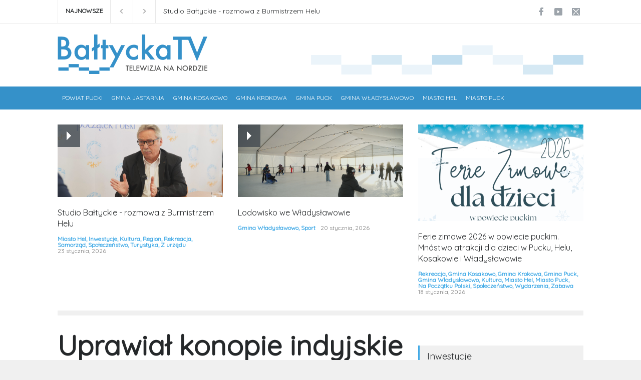

--- FILE ---
content_type: text/html; charset=UTF-8
request_url: https://telewizjabaltycka.pl/uprawial-konopie-indyjskie-w-jastrzebiej-gorze-grozi-mu-do-3-lat-wiezienia/
body_size: 22086
content:
<!DOCTYPE html>
<html lang="pl-PL" prefix="og: https://ogp.me/ns#">
		<head>
		<!--meta-->
		<meta http-equiv="content-type" content="text/html; charset=UTF-8" />
		<meta name="generator" content="WordPress 6.9" />
		<meta name="viewport" content="width=device-width, initial-scale=1, maximum-scale=1.2" />
		<meta name="description" content="Telewizja na Nordzie" />
		<meta name="format-detection" content="telephone=no" />
		<!--style-->
		<link rel="alternate" type="application/rss+xml" title="RSS 2.0" href="https://telewizjabaltycka.pl/feed/" />
		<link rel="pingback" href="https://telewizjabaltycka.pl/xmlrpc.php" />
		
<!-- Optymalizacja wyszukiwarek według Rank Math - https://rankmath.com/ -->
<title>Uprawiał konopie indyjskie w Jastrzębiej Górze: grozi mu do 3 lat więzienia - TelewizjaBaltycka.pl</title>
<meta name="description" content="37-letni mieszkaniec powiatu puckiego został przyłapany na uprawianiu marihuany w jednym z ośrodków w Jastrzębiej Górze. Mężczyzna został zatrzymany i"/>
<meta name="robots" content="follow, index, max-snippet:-1, max-video-preview:-1, max-image-preview:large"/>
<link rel="canonical" href="https://telewizjabaltycka.pl/uprawial-konopie-indyjskie-w-jastrzebiej-gorze-grozi-mu-do-3-lat-wiezienia/" />
<meta property="og:locale" content="pl_PL" />
<meta property="og:type" content="article" />
<meta property="og:title" content="Uprawiał konopie indyjskie w Jastrzębiej Górze: grozi mu do 3 lat więzienia - TelewizjaBaltycka.pl" />
<meta property="og:description" content="37-letni mieszkaniec powiatu puckiego został przyłapany na uprawianiu marihuany w jednym z ośrodków w Jastrzębiej Górze. Mężczyzna został zatrzymany i" />
<meta property="og:url" content="https://telewizjabaltycka.pl/uprawial-konopie-indyjskie-w-jastrzebiej-gorze-grozi-mu-do-3-lat-wiezienia/" />
<meta property="og:site_name" content="TelewizjaBaltycka.pl" />
<meta property="article:tag" content="konopie indyjskie" />
<meta property="article:tag" content="marihuana" />
<meta property="article:tag" content="nadmorska kronika policji" />
<meta property="article:tag" content="plantacja marihuany" />
<meta property="article:section" content="Nadmorska Kronika Policji" />
<meta property="og:updated_time" content="2024-03-05T09:33:26+00:00" />
<meta property="og:image" content="https://telewizjabaltycka.pl/wp-content/uploads/2024/03/377-230771.jpg" />
<meta property="og:image:secure_url" content="https://telewizjabaltycka.pl/wp-content/uploads/2024/03/377-230771.jpg" />
<meta property="og:image:width" content="800" />
<meta property="og:image:height" content="616" />
<meta property="og:image:alt" content="Uprawiał konopie indyjskie w Jastrzębiej Górze: grozi mu do 3 lat więzienia" />
<meta property="og:image:type" content="image/jpeg" />
<meta property="article:published_time" content="2024-03-05T09:33:25+00:00" />
<meta property="article:modified_time" content="2024-03-05T09:33:26+00:00" />
<meta name="twitter:card" content="summary_large_image" />
<meta name="twitter:title" content="Uprawiał konopie indyjskie w Jastrzębiej Górze: grozi mu do 3 lat więzienia - TelewizjaBaltycka.pl" />
<meta name="twitter:description" content="37-letni mieszkaniec powiatu puckiego został przyłapany na uprawianiu marihuany w jednym z ośrodków w Jastrzębiej Górze. Mężczyzna został zatrzymany i" />
<meta name="twitter:image" content="https://telewizjabaltycka.pl/wp-content/uploads/2024/03/377-230771.jpg" />
<meta name="twitter:label1" content="Napisane przez" />
<meta name="twitter:data1" content="Magdalena" />
<meta name="twitter:label2" content="Czas czytania" />
<meta name="twitter:data2" content="1 minuta" />
<script type="application/ld+json" class="rank-math-schema">{"@context":"https://schema.org","@graph":[{"@type":"Organization","@id":"https://telewizjabaltycka.pl/#organization","name":"TelewizjaBaltycka.pl","logo":{"@type":"ImageObject","@id":"https://telewizjabaltycka.pl/#logo","url":"https://telewizjabaltycka.pl/wp-content/uploads/2016/03/cropped-logo_baltyckatv-01.jpg","contentUrl":"https://telewizjabaltycka.pl/wp-content/uploads/2016/03/cropped-logo_baltyckatv-01.jpg","caption":"TelewizjaBaltycka.pl","inLanguage":"pl-PL","width":"1160","height":"319"}},{"@type":"WebSite","@id":"https://telewizjabaltycka.pl/#website","url":"https://telewizjabaltycka.pl","name":"TelewizjaBaltycka.pl","publisher":{"@id":"https://telewizjabaltycka.pl/#organization"},"inLanguage":"pl-PL"},{"@type":"ImageObject","@id":"https://telewizjabaltycka.pl/wp-content/uploads/2024/03/377-230771.jpg","url":"https://telewizjabaltycka.pl/wp-content/uploads/2024/03/377-230771.jpg","width":"800","height":"616","inLanguage":"pl-PL"},{"@type":"WebPage","@id":"https://telewizjabaltycka.pl/uprawial-konopie-indyjskie-w-jastrzebiej-gorze-grozi-mu-do-3-lat-wiezienia/#webpage","url":"https://telewizjabaltycka.pl/uprawial-konopie-indyjskie-w-jastrzebiej-gorze-grozi-mu-do-3-lat-wiezienia/","name":"Uprawia\u0142 konopie indyjskie w Jastrz\u0119biej G\u00f3rze: grozi mu do 3 lat wi\u0119zienia - TelewizjaBaltycka.pl","datePublished":"2024-03-05T09:33:25+00:00","dateModified":"2024-03-05T09:33:26+00:00","isPartOf":{"@id":"https://telewizjabaltycka.pl/#website"},"primaryImageOfPage":{"@id":"https://telewizjabaltycka.pl/wp-content/uploads/2024/03/377-230771.jpg"},"inLanguage":"pl-PL"},{"@type":"Person","@id":"https://telewizjabaltycka.pl/author/mati/","name":"Magdalena","url":"https://telewizjabaltycka.pl/author/mati/","image":{"@type":"ImageObject","@id":"https://secure.gravatar.com/avatar/abc4360ca409db0532d35d9cf8ea29cf9f3cd21fabd2f79496708e9e650e0e49?s=96&amp;d=mm&amp;r=g","url":"https://secure.gravatar.com/avatar/abc4360ca409db0532d35d9cf8ea29cf9f3cd21fabd2f79496708e9e650e0e49?s=96&amp;d=mm&amp;r=g","caption":"Magdalena","inLanguage":"pl-PL"},"worksFor":{"@id":"https://telewizjabaltycka.pl/#organization"}},{"@type":"BlogPosting","headline":"Uprawia\u0142 konopie indyjskie w Jastrz\u0119biej G\u00f3rze: grozi mu do 3 lat wi\u0119zienia - TelewizjaBaltycka.pl","datePublished":"2024-03-05T09:33:25+00:00","dateModified":"2024-03-05T09:33:26+00:00","articleSection":"Nadmorska Kronika Policji","author":{"@id":"https://telewizjabaltycka.pl/author/mati/","name":"Magdalena"},"publisher":{"@id":"https://telewizjabaltycka.pl/#organization"},"description":"37-letni mieszkaniec powiatu puckiego zosta\u0142 przy\u0142apany na uprawianiu marihuany w jednym z o\u015brodk\u00f3w w Jastrz\u0119biej G\u00f3rze. M\u0119\u017cczyzna zosta\u0142 zatrzymany i","name":"Uprawia\u0142 konopie indyjskie w Jastrz\u0119biej G\u00f3rze: grozi mu do 3 lat wi\u0119zienia - TelewizjaBaltycka.pl","@id":"https://telewizjabaltycka.pl/uprawial-konopie-indyjskie-w-jastrzebiej-gorze-grozi-mu-do-3-lat-wiezienia/#richSnippet","isPartOf":{"@id":"https://telewizjabaltycka.pl/uprawial-konopie-indyjskie-w-jastrzebiej-gorze-grozi-mu-do-3-lat-wiezienia/#webpage"},"image":{"@id":"https://telewizjabaltycka.pl/wp-content/uploads/2024/03/377-230771.jpg"},"inLanguage":"pl-PL","mainEntityOfPage":{"@id":"https://telewizjabaltycka.pl/uprawial-konopie-indyjskie-w-jastrzebiej-gorze-grozi-mu-do-3-lat-wiezienia/#webpage"}}]}</script>
<!-- /Wtyczka Rank Math WordPress SEO -->

<link rel='dns-prefetch' href='//www.googletagmanager.com' />
<link rel='dns-prefetch' href='//fonts.googleapis.com' />
<link rel="alternate" type="application/rss+xml" title="TelewizjaBaltycka.pl &raquo; Kanał z wpisami" href="https://telewizjabaltycka.pl/feed/" />
<link rel="alternate" type="application/rss+xml" title="TelewizjaBaltycka.pl &raquo; Kanał z komentarzami" href="https://telewizjabaltycka.pl/comments/feed/" />
<link rel="alternate" type="application/rss+xml" title="TelewizjaBaltycka.pl &raquo; Uprawiał konopie indyjskie w Jastrzębiej Górze: grozi mu do 3 lat więzienia Kanał z komentarzami" href="https://telewizjabaltycka.pl/uprawial-konopie-indyjskie-w-jastrzebiej-gorze-grozi-mu-do-3-lat-wiezienia/feed/" />
<link rel="alternate" title="oEmbed (JSON)" type="application/json+oembed" href="https://telewizjabaltycka.pl/wp-json/oembed/1.0/embed?url=https%3A%2F%2Ftelewizjabaltycka.pl%2Fuprawial-konopie-indyjskie-w-jastrzebiej-gorze-grozi-mu-do-3-lat-wiezienia%2F" />
<link rel="alternate" title="oEmbed (XML)" type="text/xml+oembed" href="https://telewizjabaltycka.pl/wp-json/oembed/1.0/embed?url=https%3A%2F%2Ftelewizjabaltycka.pl%2Fuprawial-konopie-indyjskie-w-jastrzebiej-gorze-grozi-mu-do-3-lat-wiezienia%2F&#038;format=xml" />
<style id='wp-img-auto-sizes-contain-inline-css' type='text/css'>
img:is([sizes=auto i],[sizes^="auto," i]){contain-intrinsic-size:3000px 1500px}
/*# sourceURL=wp-img-auto-sizes-contain-inline-css */
</style>
<style id='wp-emoji-styles-inline-css' type='text/css'>

	img.wp-smiley, img.emoji {
		display: inline !important;
		border: none !important;
		box-shadow: none !important;
		height: 1em !important;
		width: 1em !important;
		margin: 0 0.07em !important;
		vertical-align: -0.1em !important;
		background: none !important;
		padding: 0 !important;
	}
/*# sourceURL=wp-emoji-styles-inline-css */
</style>
<style id='wp-block-library-inline-css' type='text/css'>
:root{--wp-block-synced-color:#7a00df;--wp-block-synced-color--rgb:122,0,223;--wp-bound-block-color:var(--wp-block-synced-color);--wp-editor-canvas-background:#ddd;--wp-admin-theme-color:#007cba;--wp-admin-theme-color--rgb:0,124,186;--wp-admin-theme-color-darker-10:#006ba1;--wp-admin-theme-color-darker-10--rgb:0,107,160.5;--wp-admin-theme-color-darker-20:#005a87;--wp-admin-theme-color-darker-20--rgb:0,90,135;--wp-admin-border-width-focus:2px}@media (min-resolution:192dpi){:root{--wp-admin-border-width-focus:1.5px}}.wp-element-button{cursor:pointer}:root .has-very-light-gray-background-color{background-color:#eee}:root .has-very-dark-gray-background-color{background-color:#313131}:root .has-very-light-gray-color{color:#eee}:root .has-very-dark-gray-color{color:#313131}:root .has-vivid-green-cyan-to-vivid-cyan-blue-gradient-background{background:linear-gradient(135deg,#00d084,#0693e3)}:root .has-purple-crush-gradient-background{background:linear-gradient(135deg,#34e2e4,#4721fb 50%,#ab1dfe)}:root .has-hazy-dawn-gradient-background{background:linear-gradient(135deg,#faaca8,#dad0ec)}:root .has-subdued-olive-gradient-background{background:linear-gradient(135deg,#fafae1,#67a671)}:root .has-atomic-cream-gradient-background{background:linear-gradient(135deg,#fdd79a,#004a59)}:root .has-nightshade-gradient-background{background:linear-gradient(135deg,#330968,#31cdcf)}:root .has-midnight-gradient-background{background:linear-gradient(135deg,#020381,#2874fc)}:root{--wp--preset--font-size--normal:16px;--wp--preset--font-size--huge:42px}.has-regular-font-size{font-size:1em}.has-larger-font-size{font-size:2.625em}.has-normal-font-size{font-size:var(--wp--preset--font-size--normal)}.has-huge-font-size{font-size:var(--wp--preset--font-size--huge)}.has-text-align-center{text-align:center}.has-text-align-left{text-align:left}.has-text-align-right{text-align:right}.has-fit-text{white-space:nowrap!important}#end-resizable-editor-section{display:none}.aligncenter{clear:both}.items-justified-left{justify-content:flex-start}.items-justified-center{justify-content:center}.items-justified-right{justify-content:flex-end}.items-justified-space-between{justify-content:space-between}.screen-reader-text{border:0;clip-path:inset(50%);height:1px;margin:-1px;overflow:hidden;padding:0;position:absolute;width:1px;word-wrap:normal!important}.screen-reader-text:focus{background-color:#ddd;clip-path:none;color:#444;display:block;font-size:1em;height:auto;left:5px;line-height:normal;padding:15px 23px 14px;text-decoration:none;top:5px;width:auto;z-index:100000}html :where(.has-border-color){border-style:solid}html :where([style*=border-top-color]){border-top-style:solid}html :where([style*=border-right-color]){border-right-style:solid}html :where([style*=border-bottom-color]){border-bottom-style:solid}html :where([style*=border-left-color]){border-left-style:solid}html :where([style*=border-width]){border-style:solid}html :where([style*=border-top-width]){border-top-style:solid}html :where([style*=border-right-width]){border-right-style:solid}html :where([style*=border-bottom-width]){border-bottom-style:solid}html :where([style*=border-left-width]){border-left-style:solid}html :where(img[class*=wp-image-]){height:auto;max-width:100%}:where(figure){margin:0 0 1em}html :where(.is-position-sticky){--wp-admin--admin-bar--position-offset:var(--wp-admin--admin-bar--height,0px)}@media screen and (max-width:600px){html :where(.is-position-sticky){--wp-admin--admin-bar--position-offset:0px}}

/*# sourceURL=wp-block-library-inline-css */
</style><style id='wp-block-button-inline-css' type='text/css'>
.wp-block-button__link{align-content:center;box-sizing:border-box;cursor:pointer;display:inline-block;height:100%;text-align:center;word-break:break-word}.wp-block-button__link.aligncenter{text-align:center}.wp-block-button__link.alignright{text-align:right}:where(.wp-block-button__link){border-radius:9999px;box-shadow:none;padding:calc(.667em + 2px) calc(1.333em + 2px);text-decoration:none}.wp-block-button[style*=text-decoration] .wp-block-button__link{text-decoration:inherit}.wp-block-buttons>.wp-block-button.has-custom-width{max-width:none}.wp-block-buttons>.wp-block-button.has-custom-width .wp-block-button__link{width:100%}.wp-block-buttons>.wp-block-button.has-custom-font-size .wp-block-button__link{font-size:inherit}.wp-block-buttons>.wp-block-button.wp-block-button__width-25{width:calc(25% - var(--wp--style--block-gap, .5em)*.75)}.wp-block-buttons>.wp-block-button.wp-block-button__width-50{width:calc(50% - var(--wp--style--block-gap, .5em)*.5)}.wp-block-buttons>.wp-block-button.wp-block-button__width-75{width:calc(75% - var(--wp--style--block-gap, .5em)*.25)}.wp-block-buttons>.wp-block-button.wp-block-button__width-100{flex-basis:100%;width:100%}.wp-block-buttons.is-vertical>.wp-block-button.wp-block-button__width-25{width:25%}.wp-block-buttons.is-vertical>.wp-block-button.wp-block-button__width-50{width:50%}.wp-block-buttons.is-vertical>.wp-block-button.wp-block-button__width-75{width:75%}.wp-block-button.is-style-squared,.wp-block-button__link.wp-block-button.is-style-squared{border-radius:0}.wp-block-button.no-border-radius,.wp-block-button__link.no-border-radius{border-radius:0!important}:root :where(.wp-block-button .wp-block-button__link.is-style-outline),:root :where(.wp-block-button.is-style-outline>.wp-block-button__link){border:2px solid;padding:.667em 1.333em}:root :where(.wp-block-button .wp-block-button__link.is-style-outline:not(.has-text-color)),:root :where(.wp-block-button.is-style-outline>.wp-block-button__link:not(.has-text-color)){color:currentColor}:root :where(.wp-block-button .wp-block-button__link.is-style-outline:not(.has-background)),:root :where(.wp-block-button.is-style-outline>.wp-block-button__link:not(.has-background)){background-color:initial;background-image:none}
/*# sourceURL=https://telewizjabaltycka.pl/wp-includes/blocks/button/style.min.css */
</style>
<style id='wp-block-heading-inline-css' type='text/css'>
h1:where(.wp-block-heading).has-background,h2:where(.wp-block-heading).has-background,h3:where(.wp-block-heading).has-background,h4:where(.wp-block-heading).has-background,h5:where(.wp-block-heading).has-background,h6:where(.wp-block-heading).has-background{padding:1.25em 2.375em}h1.has-text-align-left[style*=writing-mode]:where([style*=vertical-lr]),h1.has-text-align-right[style*=writing-mode]:where([style*=vertical-rl]),h2.has-text-align-left[style*=writing-mode]:where([style*=vertical-lr]),h2.has-text-align-right[style*=writing-mode]:where([style*=vertical-rl]),h3.has-text-align-left[style*=writing-mode]:where([style*=vertical-lr]),h3.has-text-align-right[style*=writing-mode]:where([style*=vertical-rl]),h4.has-text-align-left[style*=writing-mode]:where([style*=vertical-lr]),h4.has-text-align-right[style*=writing-mode]:where([style*=vertical-rl]),h5.has-text-align-left[style*=writing-mode]:where([style*=vertical-lr]),h5.has-text-align-right[style*=writing-mode]:where([style*=vertical-rl]),h6.has-text-align-left[style*=writing-mode]:where([style*=vertical-lr]),h6.has-text-align-right[style*=writing-mode]:where([style*=vertical-rl]){rotate:180deg}
/*# sourceURL=https://telewizjabaltycka.pl/wp-includes/blocks/heading/style.min.css */
</style>
<style id='wp-block-image-inline-css' type='text/css'>
.wp-block-image>a,.wp-block-image>figure>a{display:inline-block}.wp-block-image img{box-sizing:border-box;height:auto;max-width:100%;vertical-align:bottom}@media not (prefers-reduced-motion){.wp-block-image img.hide{visibility:hidden}.wp-block-image img.show{animation:show-content-image .4s}}.wp-block-image[style*=border-radius] img,.wp-block-image[style*=border-radius]>a{border-radius:inherit}.wp-block-image.has-custom-border img{box-sizing:border-box}.wp-block-image.aligncenter{text-align:center}.wp-block-image.alignfull>a,.wp-block-image.alignwide>a{width:100%}.wp-block-image.alignfull img,.wp-block-image.alignwide img{height:auto;width:100%}.wp-block-image .aligncenter,.wp-block-image .alignleft,.wp-block-image .alignright,.wp-block-image.aligncenter,.wp-block-image.alignleft,.wp-block-image.alignright{display:table}.wp-block-image .aligncenter>figcaption,.wp-block-image .alignleft>figcaption,.wp-block-image .alignright>figcaption,.wp-block-image.aligncenter>figcaption,.wp-block-image.alignleft>figcaption,.wp-block-image.alignright>figcaption{caption-side:bottom;display:table-caption}.wp-block-image .alignleft{float:left;margin:.5em 1em .5em 0}.wp-block-image .alignright{float:right;margin:.5em 0 .5em 1em}.wp-block-image .aligncenter{margin-left:auto;margin-right:auto}.wp-block-image :where(figcaption){margin-bottom:1em;margin-top:.5em}.wp-block-image.is-style-circle-mask img{border-radius:9999px}@supports ((-webkit-mask-image:none) or (mask-image:none)) or (-webkit-mask-image:none){.wp-block-image.is-style-circle-mask img{border-radius:0;-webkit-mask-image:url('data:image/svg+xml;utf8,<svg viewBox="0 0 100 100" xmlns="http://www.w3.org/2000/svg"><circle cx="50" cy="50" r="50"/></svg>');mask-image:url('data:image/svg+xml;utf8,<svg viewBox="0 0 100 100" xmlns="http://www.w3.org/2000/svg"><circle cx="50" cy="50" r="50"/></svg>');mask-mode:alpha;-webkit-mask-position:center;mask-position:center;-webkit-mask-repeat:no-repeat;mask-repeat:no-repeat;-webkit-mask-size:contain;mask-size:contain}}:root :where(.wp-block-image.is-style-rounded img,.wp-block-image .is-style-rounded img){border-radius:9999px}.wp-block-image figure{margin:0}.wp-lightbox-container{display:flex;flex-direction:column;position:relative}.wp-lightbox-container img{cursor:zoom-in}.wp-lightbox-container img:hover+button{opacity:1}.wp-lightbox-container button{align-items:center;backdrop-filter:blur(16px) saturate(180%);background-color:#5a5a5a40;border:none;border-radius:4px;cursor:zoom-in;display:flex;height:20px;justify-content:center;opacity:0;padding:0;position:absolute;right:16px;text-align:center;top:16px;width:20px;z-index:100}@media not (prefers-reduced-motion){.wp-lightbox-container button{transition:opacity .2s ease}}.wp-lightbox-container button:focus-visible{outline:3px auto #5a5a5a40;outline:3px auto -webkit-focus-ring-color;outline-offset:3px}.wp-lightbox-container button:hover{cursor:pointer;opacity:1}.wp-lightbox-container button:focus{opacity:1}.wp-lightbox-container button:focus,.wp-lightbox-container button:hover,.wp-lightbox-container button:not(:hover):not(:active):not(.has-background){background-color:#5a5a5a40;border:none}.wp-lightbox-overlay{box-sizing:border-box;cursor:zoom-out;height:100vh;left:0;overflow:hidden;position:fixed;top:0;visibility:hidden;width:100%;z-index:100000}.wp-lightbox-overlay .close-button{align-items:center;cursor:pointer;display:flex;justify-content:center;min-height:40px;min-width:40px;padding:0;position:absolute;right:calc(env(safe-area-inset-right) + 16px);top:calc(env(safe-area-inset-top) + 16px);z-index:5000000}.wp-lightbox-overlay .close-button:focus,.wp-lightbox-overlay .close-button:hover,.wp-lightbox-overlay .close-button:not(:hover):not(:active):not(.has-background){background:none;border:none}.wp-lightbox-overlay .lightbox-image-container{height:var(--wp--lightbox-container-height);left:50%;overflow:hidden;position:absolute;top:50%;transform:translate(-50%,-50%);transform-origin:top left;width:var(--wp--lightbox-container-width);z-index:9999999999}.wp-lightbox-overlay .wp-block-image{align-items:center;box-sizing:border-box;display:flex;height:100%;justify-content:center;margin:0;position:relative;transform-origin:0 0;width:100%;z-index:3000000}.wp-lightbox-overlay .wp-block-image img{height:var(--wp--lightbox-image-height);min-height:var(--wp--lightbox-image-height);min-width:var(--wp--lightbox-image-width);width:var(--wp--lightbox-image-width)}.wp-lightbox-overlay .wp-block-image figcaption{display:none}.wp-lightbox-overlay button{background:none;border:none}.wp-lightbox-overlay .scrim{background-color:#fff;height:100%;opacity:.9;position:absolute;width:100%;z-index:2000000}.wp-lightbox-overlay.active{visibility:visible}@media not (prefers-reduced-motion){.wp-lightbox-overlay.active{animation:turn-on-visibility .25s both}.wp-lightbox-overlay.active img{animation:turn-on-visibility .35s both}.wp-lightbox-overlay.show-closing-animation:not(.active){animation:turn-off-visibility .35s both}.wp-lightbox-overlay.show-closing-animation:not(.active) img{animation:turn-off-visibility .25s both}.wp-lightbox-overlay.zoom.active{animation:none;opacity:1;visibility:visible}.wp-lightbox-overlay.zoom.active .lightbox-image-container{animation:lightbox-zoom-in .4s}.wp-lightbox-overlay.zoom.active .lightbox-image-container img{animation:none}.wp-lightbox-overlay.zoom.active .scrim{animation:turn-on-visibility .4s forwards}.wp-lightbox-overlay.zoom.show-closing-animation:not(.active){animation:none}.wp-lightbox-overlay.zoom.show-closing-animation:not(.active) .lightbox-image-container{animation:lightbox-zoom-out .4s}.wp-lightbox-overlay.zoom.show-closing-animation:not(.active) .lightbox-image-container img{animation:none}.wp-lightbox-overlay.zoom.show-closing-animation:not(.active) .scrim{animation:turn-off-visibility .4s forwards}}@keyframes show-content-image{0%{visibility:hidden}99%{visibility:hidden}to{visibility:visible}}@keyframes turn-on-visibility{0%{opacity:0}to{opacity:1}}@keyframes turn-off-visibility{0%{opacity:1;visibility:visible}99%{opacity:0;visibility:visible}to{opacity:0;visibility:hidden}}@keyframes lightbox-zoom-in{0%{transform:translate(calc((-100vw + var(--wp--lightbox-scrollbar-width))/2 + var(--wp--lightbox-initial-left-position)),calc(-50vh + var(--wp--lightbox-initial-top-position))) scale(var(--wp--lightbox-scale))}to{transform:translate(-50%,-50%) scale(1)}}@keyframes lightbox-zoom-out{0%{transform:translate(-50%,-50%) scale(1);visibility:visible}99%{visibility:visible}to{transform:translate(calc((-100vw + var(--wp--lightbox-scrollbar-width))/2 + var(--wp--lightbox-initial-left-position)),calc(-50vh + var(--wp--lightbox-initial-top-position))) scale(var(--wp--lightbox-scale));visibility:hidden}}
/*# sourceURL=https://telewizjabaltycka.pl/wp-includes/blocks/image/style.min.css */
</style>
<style id='wp-block-image-theme-inline-css' type='text/css'>
:root :where(.wp-block-image figcaption){color:#555;font-size:13px;text-align:center}.is-dark-theme :root :where(.wp-block-image figcaption){color:#ffffffa6}.wp-block-image{margin:0 0 1em}
/*# sourceURL=https://telewizjabaltycka.pl/wp-includes/blocks/image/theme.min.css */
</style>
<style id='wp-block-latest-posts-inline-css' type='text/css'>
.wp-block-latest-posts{box-sizing:border-box}.wp-block-latest-posts.alignleft{margin-right:2em}.wp-block-latest-posts.alignright{margin-left:2em}.wp-block-latest-posts.wp-block-latest-posts__list{list-style:none}.wp-block-latest-posts.wp-block-latest-posts__list li{clear:both;overflow-wrap:break-word}.wp-block-latest-posts.is-grid{display:flex;flex-wrap:wrap}.wp-block-latest-posts.is-grid li{margin:0 1.25em 1.25em 0;width:100%}@media (min-width:600px){.wp-block-latest-posts.columns-2 li{width:calc(50% - .625em)}.wp-block-latest-posts.columns-2 li:nth-child(2n){margin-right:0}.wp-block-latest-posts.columns-3 li{width:calc(33.33333% - .83333em)}.wp-block-latest-posts.columns-3 li:nth-child(3n){margin-right:0}.wp-block-latest-posts.columns-4 li{width:calc(25% - .9375em)}.wp-block-latest-posts.columns-4 li:nth-child(4n){margin-right:0}.wp-block-latest-posts.columns-5 li{width:calc(20% - 1em)}.wp-block-latest-posts.columns-5 li:nth-child(5n){margin-right:0}.wp-block-latest-posts.columns-6 li{width:calc(16.66667% - 1.04167em)}.wp-block-latest-posts.columns-6 li:nth-child(6n){margin-right:0}}:root :where(.wp-block-latest-posts.is-grid){padding:0}:root :where(.wp-block-latest-posts.wp-block-latest-posts__list){padding-left:0}.wp-block-latest-posts__post-author,.wp-block-latest-posts__post-date{display:block;font-size:.8125em}.wp-block-latest-posts__post-excerpt,.wp-block-latest-posts__post-full-content{margin-bottom:1em;margin-top:.5em}.wp-block-latest-posts__featured-image a{display:inline-block}.wp-block-latest-posts__featured-image img{height:auto;max-width:100%;width:auto}.wp-block-latest-posts__featured-image.alignleft{float:left;margin-right:1em}.wp-block-latest-posts__featured-image.alignright{float:right;margin-left:1em}.wp-block-latest-posts__featured-image.aligncenter{margin-bottom:1em;text-align:center}
/*# sourceURL=https://telewizjabaltycka.pl/wp-includes/blocks/latest-posts/style.min.css */
</style>
<style id='wp-block-list-inline-css' type='text/css'>
ol,ul{box-sizing:border-box}:root :where(.wp-block-list.has-background){padding:1.25em 2.375em}
/*# sourceURL=https://telewizjabaltycka.pl/wp-includes/blocks/list/style.min.css */
</style>
<style id='wp-block-buttons-inline-css' type='text/css'>
.wp-block-buttons{box-sizing:border-box}.wp-block-buttons.is-vertical{flex-direction:column}.wp-block-buttons.is-vertical>.wp-block-button:last-child{margin-bottom:0}.wp-block-buttons>.wp-block-button{display:inline-block;margin:0}.wp-block-buttons.is-content-justification-left{justify-content:flex-start}.wp-block-buttons.is-content-justification-left.is-vertical{align-items:flex-start}.wp-block-buttons.is-content-justification-center{justify-content:center}.wp-block-buttons.is-content-justification-center.is-vertical{align-items:center}.wp-block-buttons.is-content-justification-right{justify-content:flex-end}.wp-block-buttons.is-content-justification-right.is-vertical{align-items:flex-end}.wp-block-buttons.is-content-justification-space-between{justify-content:space-between}.wp-block-buttons.aligncenter{text-align:center}.wp-block-buttons:not(.is-content-justification-space-between,.is-content-justification-right,.is-content-justification-left,.is-content-justification-center) .wp-block-button.aligncenter{margin-left:auto;margin-right:auto;width:100%}.wp-block-buttons[style*=text-decoration] .wp-block-button,.wp-block-buttons[style*=text-decoration] .wp-block-button__link{text-decoration:inherit}.wp-block-buttons.has-custom-font-size .wp-block-button__link{font-size:inherit}.wp-block-buttons .wp-block-button__link{width:100%}.wp-block-button.aligncenter{text-align:center}
/*# sourceURL=https://telewizjabaltycka.pl/wp-includes/blocks/buttons/style.min.css */
</style>
<style id='wp-block-group-inline-css' type='text/css'>
.wp-block-group{box-sizing:border-box}:where(.wp-block-group.wp-block-group-is-layout-constrained){position:relative}
/*# sourceURL=https://telewizjabaltycka.pl/wp-includes/blocks/group/style.min.css */
</style>
<style id='wp-block-group-theme-inline-css' type='text/css'>
:where(.wp-block-group.has-background){padding:1.25em 2.375em}
/*# sourceURL=https://telewizjabaltycka.pl/wp-includes/blocks/group/theme.min.css */
</style>
<style id='wp-block-paragraph-inline-css' type='text/css'>
.is-small-text{font-size:.875em}.is-regular-text{font-size:1em}.is-large-text{font-size:2.25em}.is-larger-text{font-size:3em}.has-drop-cap:not(:focus):first-letter{float:left;font-size:8.4em;font-style:normal;font-weight:100;line-height:.68;margin:.05em .1em 0 0;text-transform:uppercase}body.rtl .has-drop-cap:not(:focus):first-letter{float:none;margin-left:.1em}p.has-drop-cap.has-background{overflow:hidden}:root :where(p.has-background){padding:1.25em 2.375em}:where(p.has-text-color:not(.has-link-color)) a{color:inherit}p.has-text-align-left[style*="writing-mode:vertical-lr"],p.has-text-align-right[style*="writing-mode:vertical-rl"]{rotate:180deg}
/*# sourceURL=https://telewizjabaltycka.pl/wp-includes/blocks/paragraph/style.min.css */
</style>
<style id='wp-block-spacer-inline-css' type='text/css'>
.wp-block-spacer{clear:both}
/*# sourceURL=https://telewizjabaltycka.pl/wp-includes/blocks/spacer/style.min.css */
</style>
<style id='global-styles-inline-css' type='text/css'>
:root{--wp--preset--aspect-ratio--square: 1;--wp--preset--aspect-ratio--4-3: 4/3;--wp--preset--aspect-ratio--3-4: 3/4;--wp--preset--aspect-ratio--3-2: 3/2;--wp--preset--aspect-ratio--2-3: 2/3;--wp--preset--aspect-ratio--16-9: 16/9;--wp--preset--aspect-ratio--9-16: 9/16;--wp--preset--color--black: #000000;--wp--preset--color--cyan-bluish-gray: #abb8c3;--wp--preset--color--white: #ffffff;--wp--preset--color--pale-pink: #f78da7;--wp--preset--color--vivid-red: #cf2e2e;--wp--preset--color--luminous-vivid-orange: #ff6900;--wp--preset--color--luminous-vivid-amber: #fcb900;--wp--preset--color--light-green-cyan: #7bdcb5;--wp--preset--color--vivid-green-cyan: #00d084;--wp--preset--color--pale-cyan-blue: #8ed1fc;--wp--preset--color--vivid-cyan-blue: #0693e3;--wp--preset--color--vivid-purple: #9b51e0;--wp--preset--color--pressroom-red: #ED1C24;--wp--preset--color--pressroom-light-blue: #42AAE6;--wp--preset--color--pressroom-green: #85B53E;--wp--preset--color--pressroom-orange: #F5910F;--wp--preset--color--pressroom-turquoise: #18ACB6;--wp--preset--color--pressroom-blue: #4CA5D9;--wp--preset--color--pressroom-dark-orange: #FC724B;--wp--preset--color--pressroom-brown: #C29A48;--wp--preset--color--pressroom-light-green: #00C7A6;--wp--preset--gradient--vivid-cyan-blue-to-vivid-purple: linear-gradient(135deg,rgb(6,147,227) 0%,rgb(155,81,224) 100%);--wp--preset--gradient--light-green-cyan-to-vivid-green-cyan: linear-gradient(135deg,rgb(122,220,180) 0%,rgb(0,208,130) 100%);--wp--preset--gradient--luminous-vivid-amber-to-luminous-vivid-orange: linear-gradient(135deg,rgb(252,185,0) 0%,rgb(255,105,0) 100%);--wp--preset--gradient--luminous-vivid-orange-to-vivid-red: linear-gradient(135deg,rgb(255,105,0) 0%,rgb(207,46,46) 100%);--wp--preset--gradient--very-light-gray-to-cyan-bluish-gray: linear-gradient(135deg,rgb(238,238,238) 0%,rgb(169,184,195) 100%);--wp--preset--gradient--cool-to-warm-spectrum: linear-gradient(135deg,rgb(74,234,220) 0%,rgb(151,120,209) 20%,rgb(207,42,186) 40%,rgb(238,44,130) 60%,rgb(251,105,98) 80%,rgb(254,248,76) 100%);--wp--preset--gradient--blush-light-purple: linear-gradient(135deg,rgb(255,206,236) 0%,rgb(152,150,240) 100%);--wp--preset--gradient--blush-bordeaux: linear-gradient(135deg,rgb(254,205,165) 0%,rgb(254,45,45) 50%,rgb(107,0,62) 100%);--wp--preset--gradient--luminous-dusk: linear-gradient(135deg,rgb(255,203,112) 0%,rgb(199,81,192) 50%,rgb(65,88,208) 100%);--wp--preset--gradient--pale-ocean: linear-gradient(135deg,rgb(255,245,203) 0%,rgb(182,227,212) 50%,rgb(51,167,181) 100%);--wp--preset--gradient--electric-grass: linear-gradient(135deg,rgb(202,248,128) 0%,rgb(113,206,126) 100%);--wp--preset--gradient--midnight: linear-gradient(135deg,rgb(2,3,129) 0%,rgb(40,116,252) 100%);--wp--preset--font-size--small: 13px;--wp--preset--font-size--medium: 20px;--wp--preset--font-size--large: 36px;--wp--preset--font-size--x-large: 42px;--wp--preset--spacing--20: 0.44rem;--wp--preset--spacing--30: 0.67rem;--wp--preset--spacing--40: 1rem;--wp--preset--spacing--50: 1.5rem;--wp--preset--spacing--60: 2.25rem;--wp--preset--spacing--70: 3.38rem;--wp--preset--spacing--80: 5.06rem;--wp--preset--shadow--natural: 6px 6px 9px rgba(0, 0, 0, 0.2);--wp--preset--shadow--deep: 12px 12px 50px rgba(0, 0, 0, 0.4);--wp--preset--shadow--sharp: 6px 6px 0px rgba(0, 0, 0, 0.2);--wp--preset--shadow--outlined: 6px 6px 0px -3px rgb(255, 255, 255), 6px 6px rgb(0, 0, 0);--wp--preset--shadow--crisp: 6px 6px 0px rgb(0, 0, 0);}:where(.is-layout-flex){gap: 0.5em;}:where(.is-layout-grid){gap: 0.5em;}body .is-layout-flex{display: flex;}.is-layout-flex{flex-wrap: wrap;align-items: center;}.is-layout-flex > :is(*, div){margin: 0;}body .is-layout-grid{display: grid;}.is-layout-grid > :is(*, div){margin: 0;}:where(.wp-block-columns.is-layout-flex){gap: 2em;}:where(.wp-block-columns.is-layout-grid){gap: 2em;}:where(.wp-block-post-template.is-layout-flex){gap: 1.25em;}:where(.wp-block-post-template.is-layout-grid){gap: 1.25em;}.has-black-color{color: var(--wp--preset--color--black) !important;}.has-cyan-bluish-gray-color{color: var(--wp--preset--color--cyan-bluish-gray) !important;}.has-white-color{color: var(--wp--preset--color--white) !important;}.has-pale-pink-color{color: var(--wp--preset--color--pale-pink) !important;}.has-vivid-red-color{color: var(--wp--preset--color--vivid-red) !important;}.has-luminous-vivid-orange-color{color: var(--wp--preset--color--luminous-vivid-orange) !important;}.has-luminous-vivid-amber-color{color: var(--wp--preset--color--luminous-vivid-amber) !important;}.has-light-green-cyan-color{color: var(--wp--preset--color--light-green-cyan) !important;}.has-vivid-green-cyan-color{color: var(--wp--preset--color--vivid-green-cyan) !important;}.has-pale-cyan-blue-color{color: var(--wp--preset--color--pale-cyan-blue) !important;}.has-vivid-cyan-blue-color{color: var(--wp--preset--color--vivid-cyan-blue) !important;}.has-vivid-purple-color{color: var(--wp--preset--color--vivid-purple) !important;}.has-black-background-color{background-color: var(--wp--preset--color--black) !important;}.has-cyan-bluish-gray-background-color{background-color: var(--wp--preset--color--cyan-bluish-gray) !important;}.has-white-background-color{background-color: var(--wp--preset--color--white) !important;}.has-pale-pink-background-color{background-color: var(--wp--preset--color--pale-pink) !important;}.has-vivid-red-background-color{background-color: var(--wp--preset--color--vivid-red) !important;}.has-luminous-vivid-orange-background-color{background-color: var(--wp--preset--color--luminous-vivid-orange) !important;}.has-luminous-vivid-amber-background-color{background-color: var(--wp--preset--color--luminous-vivid-amber) !important;}.has-light-green-cyan-background-color{background-color: var(--wp--preset--color--light-green-cyan) !important;}.has-vivid-green-cyan-background-color{background-color: var(--wp--preset--color--vivid-green-cyan) !important;}.has-pale-cyan-blue-background-color{background-color: var(--wp--preset--color--pale-cyan-blue) !important;}.has-vivid-cyan-blue-background-color{background-color: var(--wp--preset--color--vivid-cyan-blue) !important;}.has-vivid-purple-background-color{background-color: var(--wp--preset--color--vivid-purple) !important;}.has-black-border-color{border-color: var(--wp--preset--color--black) !important;}.has-cyan-bluish-gray-border-color{border-color: var(--wp--preset--color--cyan-bluish-gray) !important;}.has-white-border-color{border-color: var(--wp--preset--color--white) !important;}.has-pale-pink-border-color{border-color: var(--wp--preset--color--pale-pink) !important;}.has-vivid-red-border-color{border-color: var(--wp--preset--color--vivid-red) !important;}.has-luminous-vivid-orange-border-color{border-color: var(--wp--preset--color--luminous-vivid-orange) !important;}.has-luminous-vivid-amber-border-color{border-color: var(--wp--preset--color--luminous-vivid-amber) !important;}.has-light-green-cyan-border-color{border-color: var(--wp--preset--color--light-green-cyan) !important;}.has-vivid-green-cyan-border-color{border-color: var(--wp--preset--color--vivid-green-cyan) !important;}.has-pale-cyan-blue-border-color{border-color: var(--wp--preset--color--pale-cyan-blue) !important;}.has-vivid-cyan-blue-border-color{border-color: var(--wp--preset--color--vivid-cyan-blue) !important;}.has-vivid-purple-border-color{border-color: var(--wp--preset--color--vivid-purple) !important;}.has-vivid-cyan-blue-to-vivid-purple-gradient-background{background: var(--wp--preset--gradient--vivid-cyan-blue-to-vivid-purple) !important;}.has-light-green-cyan-to-vivid-green-cyan-gradient-background{background: var(--wp--preset--gradient--light-green-cyan-to-vivid-green-cyan) !important;}.has-luminous-vivid-amber-to-luminous-vivid-orange-gradient-background{background: var(--wp--preset--gradient--luminous-vivid-amber-to-luminous-vivid-orange) !important;}.has-luminous-vivid-orange-to-vivid-red-gradient-background{background: var(--wp--preset--gradient--luminous-vivid-orange-to-vivid-red) !important;}.has-very-light-gray-to-cyan-bluish-gray-gradient-background{background: var(--wp--preset--gradient--very-light-gray-to-cyan-bluish-gray) !important;}.has-cool-to-warm-spectrum-gradient-background{background: var(--wp--preset--gradient--cool-to-warm-spectrum) !important;}.has-blush-light-purple-gradient-background{background: var(--wp--preset--gradient--blush-light-purple) !important;}.has-blush-bordeaux-gradient-background{background: var(--wp--preset--gradient--blush-bordeaux) !important;}.has-luminous-dusk-gradient-background{background: var(--wp--preset--gradient--luminous-dusk) !important;}.has-pale-ocean-gradient-background{background: var(--wp--preset--gradient--pale-ocean) !important;}.has-electric-grass-gradient-background{background: var(--wp--preset--gradient--electric-grass) !important;}.has-midnight-gradient-background{background: var(--wp--preset--gradient--midnight) !important;}.has-small-font-size{font-size: var(--wp--preset--font-size--small) !important;}.has-medium-font-size{font-size: var(--wp--preset--font-size--medium) !important;}.has-large-font-size{font-size: var(--wp--preset--font-size--large) !important;}.has-x-large-font-size{font-size: var(--wp--preset--font-size--x-large) !important;}
/*# sourceURL=global-styles-inline-css */
</style>

<style id='classic-theme-styles-inline-css' type='text/css'>
/*! This file is auto-generated */
.wp-block-button__link{color:#fff;background-color:#32373c;border-radius:9999px;box-shadow:none;text-decoration:none;padding:calc(.667em + 2px) calc(1.333em + 2px);font-size:1.125em}.wp-block-file__button{background:#32373c;color:#fff;text-decoration:none}
/*# sourceURL=/wp-includes/css/classic-themes.min.css */
</style>
<link rel='stylesheet' id='contact-form-7-css' href='https://telewizjabaltycka.pl/wp-content/plugins/contact-form-7/includes/css/styles.css?ver=6.1.4' type='text/css' media='all' />
<link rel='stylesheet' id='reset-css' href='https://telewizjabaltycka.pl/wp-content/themes/pressroom/style/reset.css?ver=6.9' type='text/css' media='all' />
<link rel='stylesheet' id='superfish-css' href='https://telewizjabaltycka.pl/wp-content/themes/pressroom/style/superfish.css?ver=6.9' type='text/css' media='all' />
<link rel='stylesheet' id='prettyPhoto-css' href='https://telewizjabaltycka.pl/wp-content/themes/pressroom/style/prettyPhoto.css?ver=6.9' type='text/css' media='all' />
<link rel='stylesheet' id='jquery-qtip-css' href='https://telewizjabaltycka.pl/wp-content/themes/pressroom/style/jquery.qtip.css?ver=6.9' type='text/css' media='all' />
<link rel='stylesheet' id='odometer-css' href='https://telewizjabaltycka.pl/wp-content/themes/pressroom/style/odometer-theme-default.css?ver=6.9' type='text/css' media='all' />
<link rel='stylesheet' id='animations-css' href='https://telewizjabaltycka.pl/wp-content/themes/pressroom/style/animations.css?ver=6.9' type='text/css' media='all' />
<link rel='stylesheet' id='parent-style-css' href='https://telewizjabaltycka.pl/wp-content/themes/pressroom/style.css?ver=6.9' type='text/css' media='all' />
<link rel='stylesheet' id='google-font-primary-css' href='//fonts.googleapis.com/css?family=Quicksand%3Aregular&#038;subset=latin-ext&#038;ver=6.9' type='text/css' media='all' />
<link rel='stylesheet' id='google-font-secondary-css' href='//fonts.googleapis.com/css?family=Quicksand%3A300&#038;subset=latin-ext&#038;ver=6.9' type='text/css' media='all' />
<link rel='stylesheet' id='google-font-text-css' href='//fonts.googleapis.com/css?family=Quicksand%3A300&#038;subset=latin-ext&#038;ver=6.9' type='text/css' media='all' />
<link rel='stylesheet' id='main-style-css' href='https://telewizjabaltycka.pl/wp-content/themes/pressroom-child/style.css?ver=6.9' type='text/css' media='all' />
<link rel='stylesheet' id='menu-styles-css' href='https://telewizjabaltycka.pl/wp-content/themes/pressroom/style/menu_styles.css?ver=6.9' type='text/css' media='all' />
<link rel='stylesheet' id='responsive-css' href='https://telewizjabaltycka.pl/wp-content/themes/pressroom/style/responsive.css?ver=6.9' type='text/css' media='all' />
<link rel='stylesheet' id='custom-css' href='https://telewizjabaltycka.pl/wp-content/themes/pressroom/custom.css?ver=6.9' type='text/css' media='all' />
<script type="text/javascript" src="https://telewizjabaltycka.pl/wp-includes/js/jquery/jquery.min.js?ver=3.7.1" id="jquery-core-js"></script>
<script type="text/javascript" src="https://telewizjabaltycka.pl/wp-includes/js/jquery/jquery-migrate.min.js?ver=3.4.1" id="jquery-migrate-js"></script>
<link rel="https://api.w.org/" href="https://telewizjabaltycka.pl/wp-json/" /><link rel="alternate" title="JSON" type="application/json" href="https://telewizjabaltycka.pl/wp-json/wp/v2/posts/12049" /><link rel="EditURI" type="application/rsd+xml" title="RSD" href="https://telewizjabaltycka.pl/xmlrpc.php?rsd" />
<meta name="generator" content="WordPress 6.9" />
<link rel='shortlink' href='https://telewizjabaltycka.pl/?p=12049' />
<meta property="fb:app_id" content=""/>
		<!-- GA Google Analytics @ https://m0n.co/ga -->
		<script>
			(function(i,s,o,g,r,a,m){i['GoogleAnalyticsObject']=r;i[r]=i[r]||function(){
			(i[r].q=i[r].q||[]).push(arguments)},i[r].l=1*new Date();a=s.createElement(o),
			m=s.getElementsByTagName(o)[0];a.async=1;a.src=g;m.parentNode.insertBefore(a,m)
			})(window,document,'script','https://www.google-analytics.com/analytics.js','ga');
			ga('create', 'UA-75463309-1', 'auto');
			ga('send', 'pageview');
		</script>

	<meta name="generator" content="Powered by WPBakery Page Builder - drag and drop page builder for WordPress."/>
<link rel="icon" href="https://telewizjabaltycka.pl/wp-content/uploads/2023/08/cropped-Untitled-2-32x32.png" sizes="32x32" />
<link rel="icon" href="https://telewizjabaltycka.pl/wp-content/uploads/2023/08/cropped-Untitled-2-192x192.png" sizes="192x192" />
<link rel="apple-touch-icon" href="https://telewizjabaltycka.pl/wp-content/uploads/2023/08/cropped-Untitled-2-180x180.png" />
<meta name="msapplication-TileImage" content="https://telewizjabaltycka.pl/wp-content/uploads/2023/08/cropped-Untitled-2-270x270.png" />
		<style type="text/css" id="wp-custom-css">
			.menu_container .ubermenu .ubermenu-nav li a, .menu_container .ubermenu-nav li a:visited {
    font-size: 12px;
    padding: 14px 0 15px 9px;
    text-transform: uppercase;
}
.menu_container .ubermenu-nav li {
    padding-right: 9px;
}
.small.header_container {
    padding-bottom: 10px;
}		</style>
		<noscript><style> .wpb_animate_when_almost_visible { opacity: 1; }</style></noscript><!--custom style-->
<style type="text/css">
		p a,
	table a,
	.about_subtitle,
	.header h1,
	.header h1 a,
	.blog  ul.post_details.simple li.category,
	.blog  ul.post_details.simple li.category a,
	.post.single .post_details a,
	.review_summary .number,
	.announcement .expose,
	#cancel_comment,
	.more.highlight,
	.more.active:hover,
	.wp-block-latest-posts a,
	.wp-block-categories a,
	.wp-block-archives a
		{
		color: #42AAE6;
	}
		.more:hover
	{
		color: #FFF;
	}
	.menu_container .ubermenu .ubermenu-nav li:hover, .menu_container .ubermenu .ubermenu-nav li.ubermenu-active, .menu_container .ubermenu .ubermenu-nav li.ubermenu-current-menu-item, .menu_container .ubermenu .ubermenu-nav li.ubermenu-current-menu-parent, .menu_container .ubermenu .ubermenu-nav li.ubermenu-current-menu-ancestor,
	.menu_container .ubermenu .ubermenu-nav li.ubermenu-item-has-children:hover,
	.style_2.menu_container .ubermenu .ubermenu-nav li:hover, .style_2.menu_container .ubermenu .ubermenu-nav li.ubermenu-current-menu-item,
	.style_2.menu_container .ubermenu .ubermenu-nav li.ubermenu-active,
	.style_2.menu_container .ubermenu .ubermenu-nav li:hover a, .style_2.menu_container .ubermenu .ubermenu-nav li.ubermenu-current-menu-item a,
	.style_2.menu_container .ubermenu .ubermenu-nav li.ubermenu-item-has-children:hover a,
	.style_2.menu_container .ubermenu .ubermenu-nav li.ubermenu-current-menu-parent, .style_2.menu_container .ubermenu .ubermenu-nav li.ubermenu-current-menu-ancestor,
	.style_3.menu_container .ubermenu .ubermenu-nav li:hover, .style_3.menu_container .ubermenu .ubermenu-nav li.ubermenu-current-menu-item,
	.style_3.menu_container .ubermenu .ubermenu-nav li.ubermenu-active,
	.style_3.menu_container .ubermenu .ubermenu-nav li:hover a, .style_3.menu_container .ubermenu .ubermenu-nav li.ubermenu-current-menu-item a,
	.style_3.menu_container .ubermenu .ubermenu-nav li.ubermenu-item-has-children:hover a,
	.style_3.menu_container .ubermenu .ubermenu-nav li.ubermenu-current-menu-parent, .style_3.menu_container .ubermenu .ubermenu-nav li.ubermenu-current-menu-ancestor,
	.style_5.menu_container .ubermenu .ubermenu-nav li:hover, .style_5.menu_container .ubermenu .ubermenu-nav li.ubermenu-current-menu-item,
	.style_5.menu_container .ubermenu .ubermenu-nav li.ubermenu-active,
	.style_5.menu_container .ubermenu .ubermenu-nav li:hover a, .style_5.menu_container .ubermenu .ubermenu-nav li.ubermenu-current-menu-item a,
	.style_5.menu_container .ubermenu .ubermenu-nav li.ubermenu-item-has-children:hover a,
	.style_5.menu_container .ubermenu .ubermenu-nav li.ubermenu-current-menu-parent, .style_5.menu_container .ubermenu .ubermenu-nav li.ubermenu-current-menu-ancestor,
	.style_10.menu_container .ubermenu .ubermenu-nav li:hover, .style_10.menu_container .ubermenu .ubermenu-nav li.ubermenu-current-menu-item,
	.style_10.menu_container .ubermenu .ubermenu-nav li.ubermenu-active,
	.style_10.menu_container .ubermenu .ubermenu-nav li:hover a, .style_10.menu_container .ubermenu .ubermenu-nav li.ubermenu-current-menu-item a,
	.style_10.menu_container .ubermenu .ubermenu-nav li.ubermenu-item-has-children:hover a,
	.style_10.menu_container .ubermenu .ubermenu-nav li.ubermenu-current-menu-parent, .style_10.menu_container .ubermenu .ubermenu-nav li.ubermenu-current-menu-ancestor,
	.style_3.menu_container,
	.style_3.menu_container .ubermenu .ubermenu-nav li,
	.style_4.menu_container .ubermenu .ubermenu-nav li:hover, .style_4.menu_container .ubermenu .ubermenu-nav li.ubermenu-current-menu-item,
	.style_4.menu_container .ubermenu .ubermenu-nav li.ubermenu-item-has-children:hover,
	.style_4.menu_container .ubermenu .ubermenu-nav li:hover a, .style_4.menu_container .ubermenu .ubermenu-nav li.ubermenu-current-menu-item a,
	.style_4.menu_container .ubermenu .ubermenu-nav li.ubermenu-item-has-children:hover a,
	.style_4.menu_container .ubermenu .ubermenu-nav li.ubermenu-current-menu-parent, .style_4.menu_container .ubermenu .ubermenu-nav li.ubermenu-current-menu-ancestor
	{
		border-top-color: #42AAE6;
	}
	.style_4.menu_container,
	.style_4.menu_container .ubermenu .ubermenu-nav li
	{
		background-color: #F0F0F0;
		border-color: #F0F0F0;
	}
	.style_2.menu_container .ubermenu .ubermenu-nav li:hover, .style_2.menu_container .ubermenu .ubermenu-nav li.ubermenu-current-menu-item,
	.style_2.menu_container .ubermenu .ubermenu-nav li.ubermenu-active,
	.style_2.menu_container .ubermenu .ubermenu-nav li:hover a, .style_2.menu_container .ubermenu .ubermenu-nav li.ubermenu-current-menu-item a,
	.style_2.menu_container .ubermenu .ubermenu-nav li.ubermenu-item-has-children:hover a,
	.style_2.menu_container .ubermenu .ubermenu-nav li.ubermenu-current-menu-parent, .style_2.menu_container .ubermenu .ubermenu-nav li.ubermenu-current-menu-ancestor,
	.style_3.menu_container .ubermenu .ubermenu-nav li:hover, .style_3.menu_container .ubermenu .ubermenu-nav li.ubermenu-current-menu-item,
	.style_3.menu_container .ubermenu .ubermenu-nav li.ubermenu-active,
	.style_3.menu_container .ubermenu .ubermenu-nav li:hover a, .style_3.menu_container .ubermenu .ubermenu-nav li.ubermenu-current-menu-item a,
	.style_3.menu_container .ubermenu .ubermenu-nav li.ubermenu-item-has-children:hover a,
	.style_3.menu_container .ubermenu .ubermenu-nav li.ubermenu-current-menu-parent, .style_3.menu_container .ubermenu .ubermenu-nav li.ubermenu-current-menu-ancestor,
	.style_5.menu_container .ubermenu .ubermenu-nav li:hover, .style_5.menu_container .ubermenu .ubermenu-nav li.ubermenu-current-menu-item,
	.style_5.menu_container .ubermenu .ubermenu-nav li.ubermenu-active,
	.style_5.menu_container .ubermenu .ubermenu-nav li:hover a, .style_5.menu_container .ubermenu .ubermenu-nav li.ubermenu-current-menu-item a,
	.style_5.menu_container .ubermenu .ubermenu-nav li.ubermenu-item-has-children:hover a,
	.style_5.menu_container .ubermenu .ubermenu-nav li.ubermenu-current-menu-parent, .style_5.menu_container .ubermenu .ubermenu-nav li.ubermenu-current-menu-ancestor,
	.style_10.menu_container .ubermenu .ubermenu-nav li:hover, .style_10.menu_container .ubermenu .ubermenu-nav li.ubermenu-current-menu-item,
	.style_10.menu_container .ubermenu .ubermenu-nav li.ubermenu-active,
	.style_10.menu_container .ubermenu .ubermenu-nav li:hover a, .style_10.menu_container .ubermenu .ubermenu-nav li.ubermenu-current-menu-item a,
	.style_10.menu_container .ubermenu .ubermenu-nav li.ubermenu-item-has-children:hover a,
	.style_10.menu_container .ubermenu .ubermenu-nav li.ubermenu-current-menu-parent, .style_10.menu_container .ubermenu .ubermenu-nav li.ubermenu-current-menu-ancestor
	{
		border-bottom-color: #42AAE6;
	}
	.box_header,
	.widgettitle,
	.mobile-menu-switch,
	.widget_categories a:hover,
	.widget_tag_cloud a:hover,
	.taxonomies a:hover,
	.review_summary .number,
	.tabs.small .tabs_navigation li a:hover,
	.tabs.small .tabs_navigation li a.selected,
	.tabs.small .tabs_navigation li.ui-tabs-active a,
	.vertical_menu li.is-active a,
	.accordion .ui-accordion-header.ui-state-active,
	.more.highlight,
	.more.active:hover,
	.more.active,
	.more:hover
		{
		border-color: #42AAE6;
	}
	.post .comments_number:hover .arrow_comments,
	.footer .post .comments_number:hover .arrow_comments,
	.tabs_navigation li.ui-tabs-active span
		{
		border-color: #42AAE6 transparent;
	}
	.mobile_menu_container .ubermenu .ubermenu-nav li.ubermenu-current-menu-item>a,
	.mobile_menu_container .ubermenu .ubermenu-nav li.ubermenu-current-menu-ancestor ul li.ubermenu-current-menu-item a,
	.mobile_menu_container .ubermenu .ubermenu-nav li.ubermenu-current-menu-ancestor ul li.ubermenu-current-menu-parent ul li.ubermenu-current-menu-item a,
	.mobile_menu_container .ubermenu .ubermenu-nav li.ubermenu-current-menu-ancestor a,
	.mobile_menu_container .ubermenu .ubermenu-nav li.ubermenu-current-menu-ancestor ul li.ubermenu-current-menu-parent a,
	.mobile_menu_container .ubermenu .ubermenu-nav li.ubermenu-current-menu-ancestor ul li.ubermenu-current-menu-parent ul li.ubermenu-current-menu-parent a,
	.mobile-menu-switch .line,
	.mobile-menu-switch:hover,
		.slider_navigation .slider_control a:hover,
	a.slider_control:hover,
	.slider_posts_list .slider_posts_list_bar,
	.vc_row  .wpb_column .blog .post .with_number .comments_number:hover,
	.footer .post .comments_number:hover,
	.post_details li.category,
	.dropcap .dropcap_label.active,
	.widget_categories a:hover,
	.widget_tag_cloud a:hover,
	.taxonomies a:hover,
	.value_container .value_bar,
	.pagination li a:hover,
	.pagination li.selected a,
	.pagination li.selected span,
	.tabs_navigation li a:hover,
	.tabs_navigation li a.selected,
	.tabs_navigation li.ui-tabs-active a,
	.vertical_menu li.is-active a,
	.accordion .ui-accordion-header.ui-state-active,
	.icon.fullscreen:hover,
	.more.active,
	.more:hover,
	.gallery_popup .slider_navigation .slider_control a:hover,
	.style_2.menu_container .ubermenu .ubermenu-nav a:hover,
	.style_3.menu_container .ubermenu .ubermenu-nav a:hover,
	.style_2.menu_container .ubermenu .ubermenu-nav li:hover, .style_2.menu_container .ubermenu .ubermenu-nav li.ubermenu-current-menu-item,
	.style_2.menu_container .ubermenu .ubermenu-nav li.ubermenu-active,
	.style_2.menu_container .ubermenu .ubermenu-nav li:hover a, .style_2.menu_container .ubermenu .ubermenu-nav li.ubermenu-current-menu-item a,
	.style_2.menu_container .ubermenu .ubermenu-nav li.ubermenu-item-has-children:hover a,
	.style_2.menu_container .ubermenu .ubermenu-nav li.ubermenu-current-menu-parent, .style_2.menu_container .ubermenu .ubermenu-nav li.ubermenu-current-menu-ancestor,
	.style_3.menu_container .ubermenu .ubermenu-nav li:hover, .style_3.menu_container .ubermenu .ubermenu-nav li.ubermenu-current-menu-item,
	.style_3.menu_container .ubermenu .ubermenu-nav li.ubermenu-active,
	.style_3.menu_container .ubermenu .ubermenu-nav li:hover a, .style_3.menu_container .ubermenu .ubermenu-nav li.ubermenu-current-menu-item a,
	.style_3.menu_container .ubermenu .ubermenu-nav li.ubermenu-item-has-children:hover a,
	.style_3.menu_container .ubermenu .ubermenu-nav li.ubermenu-current-menu-parent, .style_3.menu_container .ubermenu .ubermenu-nav li.ubermenu-current-menu-ancestor,
	.style_5.menu_container .ubermenu .ubermenu-nav li:hover, .style_5.menu_container .ubermenu .ubermenu-nav li.ubermenu-current-menu-item,
	.style_5.menu_container .ubermenu .ubermenu-nav li.ubermenu-active,
	.style_5.menu_container .ubermenu .ubermenu-nav li:hover a, .style_5.menu_container .ubermenu .ubermenu-nav li.ubermenu-current-menu-item a,
	.style_5.menu_container .ubermenu .ubermenu-nav li.ubermenu-item-has-children:hover a,
	.style_5.menu_container .ubermenu .ubermenu-nav li.ubermenu-current-menu-parent, .style_5.menu_container .ubermenu .ubermenu-nav li.ubermenu-current-menu-ancestor,
	.style_10.menu_container .ubermenu .ubermenu-nav li:hover, .style_10.menu_container .ubermenu .ubermenu-nav li.ubermenu-current-menu-item,
	.style_10.menu_container .ubermenu .ubermenu-nav li.ubermenu-active,
	.style_10.menu_container .ubermenu .ubermenu-nav li:hover a, .style_10.menu_container .ubermenu .ubermenu-nav li.ubermenu-current-menu-item a,
	.style_10.menu_container .ubermenu .ubermenu-nav li.ubermenu-item-has-children:hover a,
	.style_10.menu_container .ubermenu .ubermenu-nav li.ubermenu-current-menu-parent, .style_10.menu_container .ubermenu .ubermenu-nav li.ubermenu-current-menu-ancestor,
	.style_5.menu_container .ubermenu .ubermenu-nav a:hover,
	.style_10.menu_container .ubermenu .ubermenu-nav a:hover
		{
		background-color: #42AAE6;
	}
	.style_5.menu_container,
	.style_5.menu_container .ubermenu .ubermenu-nav li,
	.style_7.menu_container,
	.style_7.menu_container .ubermenu .ubermenu-nav li,
	.style_9.menu_container,
	.style_9.menu_container .ubermenu .ubermenu-nav li
	{
		background-color: #363B40;
		border-color: #363B40;
	}
	.read_more .arrow
	{
		background: #42AAE6 url("https://telewizjabaltycka.pl/wp-content/themes/pressroom/images/icons/navigation/call_to_action_arrow.png") no-repeat;
	}
	.accordion .ui-accordion-header:hover .ui-accordion-header-icon
	{
		background: #42AAE6 url("https://telewizjabaltycka.pl/wp-content/themes/pressroom/images/icons/navigation/accordion_arrow_down_hover.png") no-repeat 0 0;
	}
		blockquote,
	label,
	h1, h2, h3, h4, h5, h6,
	.about_title,
	.about_subtitle,
	.menu_container .ubermenu .ubermenu-nav li a, .menu_container .ubermenu-nav li a:visited,
	.site_container .menu_container .ubermenu .ubermenu-nav li ul li a,
	.site_container .menu_container .ubermenu .ubermenu-nav li.ubermenu-active ul li a,
	.site_container .menu_container .ubermenu .ubermenu-nav li.ubermenu-current-menu-item ul li a,
	.site_container .menu_container .ubermenu .ubermenu-nav li.ubermenu-current-menu-parent ul li a,
	.site_container .menu_container .ubermenu .ubermenu-nav li.ubermenu-current-menu-ancestor ul li a,
	.site_container .menu_container .ubermenu .ubermenu-nav li.ubermenu-current-menu-parent.ubermenu-item-has-children ul li a, 
	.site_container .menu_container .ubermenu .ubermenu-nav li.ubermenu-current-menu-ancestor.ubermenu-item-has-children ul li a,
	.site_container .menu_container .ubermenu .ubermenu-nav li.ubermenu-item-has-children ul li a,
	.site_container .menu_container .ubermenu .ubermenu-nav li.ubermenu-item-has-children:hover ul li a,
	.site_container .menu_container .ubermenu .ubermenu-nav li:hover ul li a,
	.mobile_menu_container .ubermenu .ubermenu-nav li.ubermenu-item a,
	.tabs_navigation li a,
	.scroll_top
	{
		font-family: 'Quicksand';
	}
		.header h1,
	.header .placeholder,
	span.number,
	span.odometer.number,
	.review_summary .number,
	.icon span,
	.gallery_popup .header h1,
	.gallery_popup .header h1 a,
	.gallery_popup .slider_info
	{
		font-family: 'Quicksand';
	}
		body,
	input, textarea,
	.vc_row  .wpb_column .blog .post .with_number a.comments_number,
	.post_details li,
	.site_container .menu_container .ubermenu .ubermenu-custom-content .blog  ul.post_details.simple li.category a,
	.site_container .menu_container .ubermenu .ubermenu-custom-content .blog .post li.category,
	.site_container .menu_container .ubermenu .ubermenu-custom-content .blog .post li.category a,
	.widget_categories a,
	.widget_tag_cloud a,
	.taxonomies a,
	.value_container .value_bar .number,
	.ui-tooltip-error .qtip-content,
	.ui-tooltip-success .qtip-content,
	.more,
	.more[type="submit"],
	.copyright_row, 
	.copyright_row h6
	{
		font-family: 'Quicksand';
	}
	</style>		<link rel="stylesheet" href="https://telewizjabaltycka.pl/wp-content/themes/pressroom-child/dodatkowe.css" media="all">
	<link rel='stylesheet' id='dashicons-css' href='https://telewizjabaltycka.pl/wp-includes/css/dashicons.min.css?ver=6.9' type='text/css' media='all' />
<link rel='stylesheet' id='thickbox-css' href='https://telewizjabaltycka.pl/wp-includes/js/thickbox/thickbox.css?ver=6.9' type='text/css' media='all' />
<link rel='stylesheet' id='js_composer_front-css' href='https://telewizjabaltycka.pl/wp-content/plugins/js_composer/assets/css/js_composer.min.css?ver=6.13.0' type='text/css' media='all' />
</head>
		<body class="wp-singular post-template-default single single-post postid-12049 single-format-gallery wp-theme-pressroom wp-child-theme-pressroom-child wpb-js-composer js-comp-ver-6.13.0 vc_responsive">
		<div class="site_container">
							<div class="header_top_bar_container clearfix style_2 border">
								<div class="header_top_bar clearfix">
							<ul class="social_icons clearfix dark">
						<li><a  target='_blank' href="https://www.facebook.com/BaltyckaTV/?locale=pl_PL" class="social_icon facebook">&nbsp;</a></li>
						<li><a  target='_blank' href="https://www.youtube.com/@BatyckaTv" class="social_icon youtube">&nbsp;</a></li>
						<li><a href="mailto:kontakt@telewizjabaltycka.pl" class="social_icon mail">&nbsp;</a></li>
					</ul>
				<div class="latest_news_scrolling_list_container"><ul><li class="category">NAJNOWSZE</li><li class="left"><a href="#"></a></li><li class="right"><a href="#"></a></li><li class="posts"><ul class="latest_news_scrolling_list"><li><a href="https://telewizjabaltycka.pl/studio-baltyckie-rozmowa-z-burmistrzem-helu/" title="Studio Bałtyckie - rozmowa z Burmistrzem Helu">Studio Bałtyckie - rozmowa z Burmistrzem Helu</a></li><li><a href="https://telewizjabaltycka.pl/lodowisko-we-wladyslawowie/" title="Lodowisko we Władysławowie">Lodowisko we Władysławowie</a></li><li><a href="https://telewizjabaltycka.pl/ferie-zimowe-2026-w-powiecie-puckim-mnostwo-atrakcji-dla-dzieci-w-pucku-helu-kosakowie-i-wladyslawowie/" title="Ferie zimowe 2026 w powiecie puckim. Mnóstwo atrakcji dla dzieci w Pucku, Helu, Kosakowie i Władysławowie">Ferie zimowe 2026 w powiecie puckim. Mnóstwo atrakcji dla dzieci w Pucku, Helu, Kosakowie i Władysławowie</a></li></ul></li><li class="date"><abbr title="2026-01-23T14:28:22+0000" class="timeago current">2026-01-23T14:28:22+0000</abbr><abbr title="2026-01-20T22:10:32+0000" class="timeago">2026-01-20T22:10:32+0000</abbr><abbr title="2026-01-18T13:17:59+0000" class="timeago">2026-01-18T13:17:59+0000</abbr></li></ul></div>				</div>
								</div>
							<!-- Header -->
			<div class="header_container small">
				<div class="header clearfix">
										<div class="logo">
						<a href="https://telewizjabaltycka.pl" title="Telewizja na Nordzie"><img src="https://telewizjabaltycka.pl/wp-content/themes/pressroom-child/dodatkowe/logo_baltycka.svg" alt="BaltyckaTV logo" width="300px"></a>
					</div>
											<div class="header_top_right_sidebar_container">
												
<figure class="wp-block-image size-large is-resized"><img decoding="async" src="https://telewizjabaltycka.pl/wp-content/uploads/2023/08/fale2.svg" alt="" class="wp-image-9907" style="height:80px" height="80"/></figure>
												</div>
										</div>
			</div>
								<div class="menu_container style_7 sticky collapsible-mobile-submenus">
						<a href="#" class="mobile-menu-switch">
							<span class="line"></span>
							<span class="line"></span>
							<span class="line"></span>
						</a>
						<div class="mobile-menu-divider"></div>
					<nav class="ubermenu clearfix"><ul id="menu-gminy" class="sf-menu ubermenu-nav"><li id="menu-item-9898" class="ubermenu-item ubermenu-item-type-taxonomy ubermenu-item-object-category ubermenu-item-9898"><a href="https://telewizjabaltycka.pl/powiat-pucki/">Powiat Pucki</a></li>
<li id="menu-item-9891" class="ubermenu-item ubermenu-item-type-taxonomy ubermenu-item-object-category ubermenu-item-9891"><a href="https://telewizjabaltycka.pl/gmina-jastarnia/">Gmina Jastarnia</a></li>
<li id="menu-item-9892" class="ubermenu-item ubermenu-item-type-taxonomy ubermenu-item-object-category ubermenu-item-9892"><a href="https://telewizjabaltycka.pl/gmina-kosakowo/">Gmina Kosakowo</a></li>
<li id="menu-item-9893" class="ubermenu-item ubermenu-item-type-taxonomy ubermenu-item-object-category ubermenu-item-9893"><a href="https://telewizjabaltycka.pl/gmina-krokowa/">Gmina Krokowa</a></li>
<li id="menu-item-9894" class="ubermenu-item ubermenu-item-type-taxonomy ubermenu-item-object-category ubermenu-item-9894"><a href="https://telewizjabaltycka.pl/gmina-puck/">Gmina Puck</a></li>
<li id="menu-item-9895" class="ubermenu-item ubermenu-item-type-taxonomy ubermenu-item-object-category ubermenu-item-9895"><a href="https://telewizjabaltycka.pl/gmina-wladyslawowo/">Gmina Władysławowo</a></li>
<li id="menu-item-9896" class="ubermenu-item ubermenu-item-type-taxonomy ubermenu-item-object-category ubermenu-item-9896"><a href="https://telewizjabaltycka.pl/hel/">Miasto Hel</a></li>
<li id="menu-item-9897" class="ubermenu-item ubermenu-item-type-taxonomy ubermenu-item-object-category ubermenu-item-9897"><a href="https://telewizjabaltycka.pl/miasto-puck/">Miasto Puck</a></li>
</ul></nav>					</div>
							<!-- /Header --><div class="theme_page relative">
	<div class="clearfix">
		<section class="wpb-content-wrapper"><div class="vc_row wpb_row vc_row-fluid page_margin_top"><div class="wpb_column vc_column_container vc_col-sm-12"><div class="wpb_wrapper"><div class="horizontal_carousel_container clearfix small"><ul class="blog horizontal_carousel visible-3 autoplay-1 pause_on_hover-1 scroll-1"><li class="post">
			<a href="https://telewizjabaltycka.pl/studio-baltyckie-rozmowa-z-burmistrzem-helu/" title="Studio Bałtyckie - rozmowa z Burmistrzem Helu" class="post_image clearfix"><span class="icon video"></span><img fetchpriority="high" decoding="async" width="1250" height="550" src="https://telewizjabaltycka.pl/wp-content/uploads/2026/01/Image9-1-1250x550.jpg" class="attachment-slider-thumb size-slider-thumb wp-post-image" alt="Studio Bałtyckie &#8211; rozmowa z Burmistrzem Helu" title="" /></a><h5><a href="https://telewizjabaltycka.pl/studio-baltyckie-rozmowa-z-burmistrzem-helu/" title="Studio Bałtyckie - rozmowa z Burmistrzem Helu">Studio Bałtyckie - rozmowa z Burmistrzem Helu</a></h5>
			<ul class="post_details simple"><li class="category"><a class="category-25" href="https://telewizjabaltycka.pl/hel/" title="View all posts filed under Miasto Hel">Miasto Hel</a>, <a class="category-170" href="https://telewizjabaltycka.pl/inwestycje/" title="View all posts filed under Inwestycje">Inwestycje</a>, <a class="category-80" href="https://telewizjabaltycka.pl/kultura/" title="View all posts filed under Kultura">Kultura</a>, <a class="category-560" href="https://telewizjabaltycka.pl/region/" title="View all posts filed under Region">Region</a>, <a class="category-596" href="https://telewizjabaltycka.pl/rekreacja/" title="View all posts filed under Rekreacja">Rekreacja</a>, <a class="category-1342" href="https://telewizjabaltycka.pl/samorzad/" title="View all posts filed under Samorząd">Samorząd</a>, <a class="category-591" href="https://telewizjabaltycka.pl/spoleczenstwo/" title="View all posts filed under Społeczeństwo">Społeczeństwo</a>, <a class="category-3061" href="https://telewizjabaltycka.pl/turystyka/" title="View all posts filed under Turystyka">Turystyka</a>, <a class="category-84" href="https://telewizjabaltycka.pl/z-urzedu/" title="View all posts filed under Z urzędu">Z urzędu</a></li><li class="date">23 stycznia, 2026</li>
			</ul></li><li class="post">
			<a href="https://telewizjabaltycka.pl/lodowisko-we-wladyslawowie/" title="Lodowisko we Władysławowie" class="post_image clearfix"><span class="icon video"></span><img decoding="async" width="1250" height="550" src="https://telewizjabaltycka.pl/wp-content/uploads/2026/01/Image15-1250x550.png" class="attachment-slider-thumb size-slider-thumb wp-post-image" alt="Lodowisko we Władysławowie" title="" /></a><h5><a href="https://telewizjabaltycka.pl/lodowisko-we-wladyslawowie/" title="Lodowisko we Władysławowie">Lodowisko we Władysławowie</a></h5>
			<ul class="post_details simple"><li class="category"><a class="category-6" href="https://telewizjabaltycka.pl/gmina-wladyslawowo/" title="View all posts filed under Gmina Władysławowo">Gmina Władysławowo</a>, <a class="category-94" href="https://telewizjabaltycka.pl/sport/" title="View all posts filed under Sport">Sport</a></li><li class="date">20 stycznia, 2026</li>
			</ul></li><li class="post">
			<a href="https://telewizjabaltycka.pl/ferie-zimowe-2026-w-powiecie-puckim-mnostwo-atrakcji-dla-dzieci-w-pucku-helu-kosakowie-i-wladyslawowie/" title="Ferie zimowe 2026 w powiecie puckim. Mnóstwo atrakcji dla dzieci w Pucku, Helu, Kosakowie i Władysławowie" class="post_image clearfix"><img decoding="async" width="940" height="550" src="https://telewizjabaltycka.pl/wp-content/uploads/2026/01/Ferie-Zimowe-940x550.png" class="attachment-slider-thumb size-slider-thumb wp-post-image" alt="Ferie zimowe 2026 w powiecie puckim. Mnóstwo atrakcji dla dzieci w Pucku, Helu, Kosakowie i Władysławowie" title="" /></a><h5><a href="https://telewizjabaltycka.pl/ferie-zimowe-2026-w-powiecie-puckim-mnostwo-atrakcji-dla-dzieci-w-pucku-helu-kosakowie-i-wladyslawowie/" title="Ferie zimowe 2026 w powiecie puckim. Mnóstwo atrakcji dla dzieci w Pucku, Helu, Kosakowie i Władysławowie">Ferie zimowe 2026 w powiecie puckim. Mnóstwo atrakcji dla dzieci w Pucku, Helu, Kosakowie i Władysławowie</a></h5>
			<ul class="post_details simple"><li class="category"><a class="category-596" href="https://telewizjabaltycka.pl/rekreacja/" title="View all posts filed under Rekreacja">Rekreacja</a>, <a class="category-28" href="https://telewizjabaltycka.pl/gmina-kosakowo/" title="View all posts filed under Gmina Kosakowo">Gmina Kosakowo</a>, <a class="category-27" href="https://telewizjabaltycka.pl/gmina-krokowa/" title="View all posts filed under Gmina Krokowa">Gmina Krokowa</a>, <a class="category-24" href="https://telewizjabaltycka.pl/gmina-puck/" title="View all posts filed under Gmina Puck">Gmina Puck</a>, <a class="category-6" href="https://telewizjabaltycka.pl/gmina-wladyslawowo/" title="View all posts filed under Gmina Władysławowo">Gmina Władysławowo</a>, <a class="category-80" href="https://telewizjabaltycka.pl/kultura/" title="View all posts filed under Kultura">Kultura</a>, <a class="category-25" href="https://telewizjabaltycka.pl/hel/" title="View all posts filed under Miasto Hel">Miasto Hel</a>, <a class="category-23" href="https://telewizjabaltycka.pl/miasto-puck/" title="View all posts filed under Miasto Puck">Miasto Puck</a>, <a class="category-585" href="https://telewizjabaltycka.pl/na-poczatku-polski/" title="View all posts filed under Na Początku Polski">Na Początku Polski</a>, <a class="category-591" href="https://telewizjabaltycka.pl/spoleczenstwo/" title="View all posts filed under Społeczeństwo">Społeczeństwo</a>, <a class="category-200" href="https://telewizjabaltycka.pl/wydarzenia/" title="View all posts filed under Wydarzenia">Wydarzenia</a>, <a class="category-595" href="https://telewizjabaltycka.pl/zabawa/" title="View all posts filed under Zabawa">Zabawa</a></li><li class="date">18 stycznia, 2026</li>
			</ul></li><li class="post">
			<a href="https://telewizjabaltycka.pl/gmina-puck-z-budzetem-na-2026-rok/" title="Gmina Puck z budżetem na 2026 rok" class="post_image clearfix"><img decoding="async" width="1250" height="550" src="https://telewizjabaltycka.pl/wp-content/uploads/2026/01/615188892_122268352148200223_2291219386804332019_n-1250x550.jpg" class="attachment-slider-thumb size-slider-thumb wp-post-image" alt="Gmina Puck z budżetem na 2026 rok" title="" /></a><h5><a href="https://telewizjabaltycka.pl/gmina-puck-z-budzetem-na-2026-rok/" title="Gmina Puck z budżetem na 2026 rok">Gmina Puck z budżetem na 2026 rok</a></h5>
			<ul class="post_details simple"><li class="category"><a class="category-24" href="https://telewizjabaltycka.pl/gmina-puck/" title="View all posts filed under Gmina Puck">Gmina Puck</a>, <a class="category-597" href="https://telewizjabaltycka.pl/polityka/" title="View all posts filed under Polityka">Polityka</a>, <a class="category-1342" href="https://telewizjabaltycka.pl/samorzad/" title="View all posts filed under Samorząd">Samorząd</a>, <a class="category-200" href="https://telewizjabaltycka.pl/wydarzenia/" title="View all posts filed under Wydarzenia">Wydarzenia</a>, <a class="category-84" href="https://telewizjabaltycka.pl/z-urzedu/" title="View all posts filed under Z urzędu">Z urzędu</a></li><li class="date">18 stycznia, 2026</li>
			</ul></li><li class="post">
			<a href="https://telewizjabaltycka.pl/szkoly-im-macieja-plazynskiego-w-pucku-w-nowoczesnej-siedzibie/" title="Szkoły im. Macieja Płażyńskiego w Pucku w nowoczesnej siedzibie" class="post_image clearfix"><span class="icon gallery"></span><img decoding="async" width="1250" height="550" src="https://telewizjabaltycka.pl/wp-content/uploads/2026/01/615963167_1514043817389772_850276100809211661_n-1250x550.jpg" class="attachment-slider-thumb size-slider-thumb wp-post-image" alt="Szkoły im. Macieja Płażyńskiego w Pucku w nowoczesnej siedzibie" title="" /></a><h5><a href="https://telewizjabaltycka.pl/szkoly-im-macieja-plazynskiego-w-pucku-w-nowoczesnej-siedzibie/" title="Szkoły im. Macieja Płażyńskiego w Pucku w nowoczesnej siedzibie">Szkoły im. Macieja Płażyńskiego w Pucku w nowoczesnej siedzibie</a></h5>
			<ul class="post_details simple"><li class="category"><a class="category-81" href="https://telewizjabaltycka.pl/oswiata/" title="View all posts filed under Oświata">Oświata</a>, <a class="category-1204" href="https://telewizjabaltycka.pl/edukacja/" title="View all posts filed under Edukacja">Edukacja</a>, <a class="category-170" href="https://telewizjabaltycka.pl/inwestycje/" title="View all posts filed under Inwestycje">Inwestycje</a>, <a class="category-200" href="https://telewizjabaltycka.pl/wydarzenia/" title="View all posts filed under Wydarzenia">Wydarzenia</a></li><li class="date">18 stycznia, 2026</li>
			</ul></li></ul></div></div></div></div><div class="vc_row wpb_row vc_row-fluid page_margin_top"><div class="wpb_column vc_column_container vc_col-sm-12"><div class="wpb_wrapper"><hr class="divider"></div></div></div><div class="vc_row wpb_row vc_row-fluid page_margin_top"><div class="wpb_column vc_column_container vc_col-sm-8"><div class="wpb_wrapper"><div class="single post post-12049 type-post status-publish format-gallery has-post-thumbnail hentry category-nadmorska-kronika-policji tag-konopie-indyjskie tag-marihuana tag-nadmorska-kronika-policji tag-plantacja-marihuany post_format-post-format-gallery"><h1 class="post_title"><a href="https://telewizjabaltycka.pl/uprawial-konopie-indyjskie-w-jastrzebiej-gorze-grozi-mu-do-3-lat-wiezienia/" title="Uprawiał konopie indyjskie w Jastrzębiej Górze: grozi mu do 3 lat więzienia">Uprawiał konopie indyjskie w Jastrzębiej Górze: grozi mu do 3 lat więzienia</a></h1><ul class="post_details clearfix"><li class="detail date">5 marca, 2024</li></ul><div class="horizontal_carousel_container thin page_margin_top gallery_control">
						<ul class="horizontal_carousel control-for-post-gallery visible-5 autoplay-0 scroll-1 navigation-1 easing-easeInOutQuint duration-750"><li><a href="#"><img decoding="async" width="130" height="95" src="https://telewizjabaltycka.pl/wp-content/uploads/2024/03/377-230769-130x95.jpg" class="attachment-pressroom-gallery-thumb-type-3 size-pressroom-gallery-thumb-type-3" alt="" srcset="https://telewizjabaltycka.pl/wp-content/uploads/2024/03/377-230769-130x95.jpg 130w, https://telewizjabaltycka.pl/wp-content/uploads/2024/03/377-230769-510x374.jpg 510w, https://telewizjabaltycka.pl/wp-content/uploads/2024/03/377-230769-330x242.jpg 330w" sizes="(max-width: 130px) 100vw, 130px" /></a></li><li><a href="#"><img decoding="async" width="130" height="95" src="https://telewizjabaltycka.pl/wp-content/uploads/2024/03/377-230770-130x95.jpg" class="attachment-pressroom-gallery-thumb-type-3 size-pressroom-gallery-thumb-type-3" alt="" srcset="https://telewizjabaltycka.pl/wp-content/uploads/2024/03/377-230770-130x95.jpg 130w, https://telewizjabaltycka.pl/wp-content/uploads/2024/03/377-230770-510x374.jpg 510w, https://telewizjabaltycka.pl/wp-content/uploads/2024/03/377-230770-330x242.jpg 330w" sizes="(max-width: 130px) 100vw, 130px" /></a></li><li><a href="#"><img decoding="async" width="130" height="95" src="https://telewizjabaltycka.pl/wp-content/uploads/2024/03/377-230771-130x95.jpg" class="attachment-pressroom-gallery-thumb-type-3 size-pressroom-gallery-thumb-type-3" alt="" srcset="https://telewizjabaltycka.pl/wp-content/uploads/2024/03/377-230771-130x95.jpg 130w, https://telewizjabaltycka.pl/wp-content/uploads/2024/03/377-230771-510x374.jpg 510w, https://telewizjabaltycka.pl/wp-content/uploads/2024/03/377-230771-330x242.jpg 330w" sizes="(max-width: 130px) 100vw, 130px" /></a></li><li><a href="#"><img decoding="async" width="130" height="95" src="https://telewizjabaltycka.pl/wp-content/uploads/2024/03/377-230772-130x95.jpg" class="attachment-pressroom-gallery-thumb-type-3 size-pressroom-gallery-thumb-type-3" alt="" srcset="https://telewizjabaltycka.pl/wp-content/uploads/2024/03/377-230772-130x95.jpg 130w, https://telewizjabaltycka.pl/wp-content/uploads/2024/03/377-230772-510x374.jpg 510w, https://telewizjabaltycka.pl/wp-content/uploads/2024/03/377-230772-330x242.jpg 330w" sizes="(max-width: 130px) 100vw, 130px" /></a></li></ul></div>
		<div id="control-by-post-gallery" class="horizontal_carousel_container big margin_top_10">
			<ul id="post-gallery" class="horizontal_carousel visible-1 autoplay-0 scroll-1 navigation-1 easing-easeInOutQuint duration-750"><li>
					<a href="https://telewizjabaltycka.pl/wp-content/uploads/2024/03/377-230769.jpg" data-rel="gallery" title="">
						<span class="icon fullscreen animated"></span>
						<img decoding="async" width="690" height="450" src="https://telewizjabaltycka.pl/wp-content/uploads/2024/03/377-230769-690x450.jpg" class="attachment-small-slider-thumb size-small-slider-thumb" alt="" />
					</a>
				</li><li>
					<a href="https://telewizjabaltycka.pl/wp-content/uploads/2024/03/377-230770.jpg" data-rel="gallery" title="">
						<span class="icon fullscreen animated"></span>
						<img decoding="async" width="690" height="450" src="https://telewizjabaltycka.pl/wp-content/uploads/2024/03/377-230770-690x450.jpg" class="attachment-small-slider-thumb size-small-slider-thumb" alt="" />
					</a>
				</li><li>
					<a href="https://telewizjabaltycka.pl/wp-content/uploads/2024/03/377-230771.jpg" data-rel="gallery" title="">
						<span class="icon fullscreen animated"></span>
						<img decoding="async" width="690" height="450" src="https://telewizjabaltycka.pl/wp-content/uploads/2024/03/377-230771-690x450.jpg" class="attachment-small-slider-thumb size-small-slider-thumb" alt="" />
					</a>
				</li><li>
					<a href="https://telewizjabaltycka.pl/wp-content/uploads/2024/03/377-230772.jpg" data-rel="gallery" title="">
						<span class="icon fullscreen animated"></span>
						<img decoding="async" width="690" height="450" src="https://telewizjabaltycka.pl/wp-content/uploads/2024/03/377-230772-690x450.jpg" class="attachment-small-slider-thumb size-small-slider-thumb" alt="" />
					</a>
				</li></ul></div><div id="gallery-popup" class="gallery_popup">
			<div class="header_container padding_top_bottom_15">
				<div class="header clearfix"><h1><a title="Bałtycka TV" href="https://telewizjabaltycka.pl">Bałtycka TV</a></h1><a href="#" class="gallery_close close_popup"></a>
				</div>
			</div>
			<div class="header_container">
				<div class="horizontal_carousel_container thin gallery_control">
					<ul class="horizontal_carousel control-for-post-gallery-popup visible-7 autoplay-0 scroll-1 navigation-1 easing-easeInOutQuint duration-750">
						<li><a href="#"><img decoding="async" width="130" height="95" src="https://telewizjabaltycka.pl/wp-content/uploads/2024/03/377-230769-130x95.jpg" class="attachment-pressroom-gallery-thumb-type-3 size-pressroom-gallery-thumb-type-3" alt="" srcset="https://telewizjabaltycka.pl/wp-content/uploads/2024/03/377-230769-130x95.jpg 130w, https://telewizjabaltycka.pl/wp-content/uploads/2024/03/377-230769-510x374.jpg 510w, https://telewizjabaltycka.pl/wp-content/uploads/2024/03/377-230769-330x242.jpg 330w" sizes="(max-width: 130px) 100vw, 130px" /></a></li><li><a href="#"><img decoding="async" width="130" height="95" src="https://telewizjabaltycka.pl/wp-content/uploads/2024/03/377-230770-130x95.jpg" class="attachment-pressroom-gallery-thumb-type-3 size-pressroom-gallery-thumb-type-3" alt="" srcset="https://telewizjabaltycka.pl/wp-content/uploads/2024/03/377-230770-130x95.jpg 130w, https://telewizjabaltycka.pl/wp-content/uploads/2024/03/377-230770-510x374.jpg 510w, https://telewizjabaltycka.pl/wp-content/uploads/2024/03/377-230770-330x242.jpg 330w" sizes="(max-width: 130px) 100vw, 130px" /></a></li><li><a href="#"><img decoding="async" width="130" height="95" src="https://telewizjabaltycka.pl/wp-content/uploads/2024/03/377-230771-130x95.jpg" class="attachment-pressroom-gallery-thumb-type-3 size-pressroom-gallery-thumb-type-3" alt="" srcset="https://telewizjabaltycka.pl/wp-content/uploads/2024/03/377-230771-130x95.jpg 130w, https://telewizjabaltycka.pl/wp-content/uploads/2024/03/377-230771-510x374.jpg 510w, https://telewizjabaltycka.pl/wp-content/uploads/2024/03/377-230771-330x242.jpg 330w" sizes="(max-width: 130px) 100vw, 130px" /></a></li><li><a href="#"><img decoding="async" width="130" height="95" src="https://telewizjabaltycka.pl/wp-content/uploads/2024/03/377-230772-130x95.jpg" class="attachment-pressroom-gallery-thumb-type-3 size-pressroom-gallery-thumb-type-3" alt="" srcset="https://telewizjabaltycka.pl/wp-content/uploads/2024/03/377-230772-130x95.jpg 130w, https://telewizjabaltycka.pl/wp-content/uploads/2024/03/377-230772-510x374.jpg 510w, https://telewizjabaltycka.pl/wp-content/uploads/2024/03/377-230772-330x242.jpg 330w" sizes="(max-width: 130px) 100vw, 130px" /></a></li>
					</ul>
				</div>
			</div>
			<div class="theme_page">
				<div class="vc_row wpb_row vc_row-fluid page_margin_top">
					<div id="control-by-post-gallery-popup" class="horizontal_carousel_container big margin_top_10">
						<ul id="post-gallery-popup" class="horizontal_carousel visible-1 autoplay-0 scroll-1 navigation-0 easing-easeInOutQuint duration-750"><li>
								<div class="vc_col-sm-8 wpb_column vc_column_container">
									<img decoding="async" width="690" height="450" src="https://telewizjabaltycka.pl/wp-content/uploads/2024/03/377-230769-690x450.jpg" class="attachment-small-slider-thumb size-small-slider-thumb" alt="" />
								</div>
								<div class="vc_col-sm-4 wpb_column vc_column_container">
									<h3 class="page_margin_top">
										
									</h3>
									<p>
										
									</p>
									<div class="clearfix">
										<a class="read_more close_popup page_margin_top_section" href="#" title="Return to post"><span class="arrow"></span><span>RETURN TO POST</span></a>
									</div>
									
								</div>
							</li><li>
								<div class="vc_col-sm-8 wpb_column vc_column_container">
									<img decoding="async" width="690" height="450" src="https://telewizjabaltycka.pl/wp-content/uploads/2024/03/377-230770-690x450.jpg" class="attachment-small-slider-thumb size-small-slider-thumb" alt="" />
								</div>
								<div class="vc_col-sm-4 wpb_column vc_column_container">
									<h3 class="page_margin_top">
										
									</h3>
									<p>
										
									</p>
									<div class="clearfix">
										<a class="read_more close_popup page_margin_top_section" href="#" title="Return to post"><span class="arrow"></span><span>RETURN TO POST</span></a>
									</div>
									
								</div>
							</li><li>
								<div class="vc_col-sm-8 wpb_column vc_column_container">
									<img decoding="async" width="690" height="450" src="https://telewizjabaltycka.pl/wp-content/uploads/2024/03/377-230771-690x450.jpg" class="attachment-small-slider-thumb size-small-slider-thumb" alt="" />
								</div>
								<div class="vc_col-sm-4 wpb_column vc_column_container">
									<h3 class="page_margin_top">
										
									</h3>
									<p>
										
									</p>
									<div class="clearfix">
										<a class="read_more close_popup page_margin_top_section" href="#" title="Return to post"><span class="arrow"></span><span>RETURN TO POST</span></a>
									</div>
									
								</div>
							</li><li>
								<div class="vc_col-sm-8 wpb_column vc_column_container">
									<img decoding="async" width="690" height="450" src="https://telewizjabaltycka.pl/wp-content/uploads/2024/03/377-230772-690x450.jpg" class="attachment-small-slider-thumb size-small-slider-thumb" alt="" />
								</div>
								<div class="vc_col-sm-4 wpb_column vc_column_container">
									<h3 class="page_margin_top">
										
									</h3>
									<p>
										
									</p>
									<div class="clearfix">
										<a class="read_more close_popup page_margin_top_section" href="#" title="Return to post"><span class="arrow"></span><span>RETURN TO POST</span></a>
									</div>
									
								</div>
							</li></ul></div></div></div></div><div class="post_content page_margin_top_section clearfix"><div class="content_box full_width"><div class="text">
<p>37-letni mieszkaniec powiatu puckiego został przyłapany na uprawianiu marihuany w jednym z ośrodków w Jastrzębiej Górze. Mężczyzna został zatrzymany i usłyszał zarzuty.</p>



<p>W środowy poranek, 28 lutego 2024 r. <strong>kryminalni z Komendy Powiatowej Policji w Pucku</strong> pojechali do jednego z obiektów <strong>w Jastrzębiej Górze</strong>, świadczącego szeroki zakres usług związanych z pobytem klientów. Dlaczego właśnie tam? To wynikało z wcześniej ustalonych przez mundurowych szczegółów. Wg nich, <strong>37-letni mężczyzna, mieszkaniec powiatu puckiego,</strong> uprawiał <strong>konopie indyjskie</strong> i posiadał środki prawnie zabronione.</p>



<p><em>– Kryminalni, realizując swoje czynności, wezwali obecnego w obiekcie 37-letniego mężczyznę, do dobrowolnego wydania rzeczy, których posiadanie jest prawnie zabronione, czego nie uczynił</em> – mówi <strong>asp. sztab. Joanna Samula-Gregorczyk</strong>, oficer prasowy <strong>KPP w Pucku</strong>. – <em>Policjanci przystąpili do przeszukania pomieszczenia, którego drzwi zabezpieczone były piankową uszczelką. W pomieszczeniu, z którego ponadto wydobywał się silny zapach, charakterystyczny dla marihuany, policjanci ujawnili rośliny konopi indyjskich, w różnym etapie ich wzrostu. W jednej z szaf policjanci ujawnili wiszącą na wieszaku roślinę, która była w trakcie suszenia. Podobną znaleźli również na blacie.</em></p>



<p>Łącznie policjanci zabezpieczyli:</p>



<ul class="wp-block-list">
<li>11 donic rośliny konopi indyjskiej oraz</li>



<li>prawie 5,5 gramów wysuszonej marihuany.</li>
</ul>



<p>Technik kryminalistyki zabezpieczył dowody i dokonał oględzin miejsca. Policjanci z grupy dochodzeniowej ustalali również świadków.</p>



<p>37-letni mężczyzna został zatrzymany i przewieziony do policyjnej celi i usłyszał zarzuty.</p>



<p><em>– Za uprawę konopi grozi mu kara do 3 lat pozbawienia wolności</em> – mówi <strong>asp. sztab. Joanna Samula-Gregorczyk</strong>. – <em>Za wytwarzanie środków odurzających ustawa przewiduje również karę pozbawienia wolności do lat 3</em><strong><em>.</em></strong></p>
<div id="wpdevar_comment_2" style="width:100%;text-align:left;">
		<span style="padding: 10px;font-size:22px;font-family:Times New Roman,Times,Georgia,serif;color:#3d3d3d;"></span>
		<div class="fb-comments" data-href="https://telewizjabaltycka.pl/uprawial-konopie-indyjskie-w-jastrzebiej-gorze-grozi-mu-do-3-lat-wiezienia/" data-order-by="social" data-numposts="5" data-width="100%" style="display:block;"></div></div><style>#wpdevar_comment_2 span,#wpdevar_comment_2 iframe{width:100% !important;} #wpdevar_comment_2 iframe{max-height: 100% !important;}</style></div></div></div></div><div class="vc_row wpb_row vc_row-fluid page_margin_top"><ul class="taxonomies tags left clearfix"><li><a href="https://telewizjabaltycka.pl/tag/konopie-indyjskie/" title="View all posts filed under konopie indyjskie">konopie indyjskie</a></li><li><a href="https://telewizjabaltycka.pl/tag/marihuana/" title="View all posts filed under marihuana">marihuana</a></li><li><a href="https://telewizjabaltycka.pl/tag/nadmorska-kronika-policji/" title="View all posts filed under nadmorska kronika policji">nadmorska kronika policji</a></li><li><a href="https://telewizjabaltycka.pl/tag/plantacja-marihuany/" title="View all posts filed under plantacja marihuany">plantacja marihuany</a></li></ul><ul class="taxonomies categories right clearfix"><li><a href="https://telewizjabaltycka.pl/nadmorska-kronika-policji/" title="View all posts filed under Nadmorska Kronika Policji">Nadmorska Kronika Policji</a></li></ul></div></div></div><div class="wpb_column vc_column_container vc_col-sm-4"><div class="wpb_wrapper"><h4 class="box_header page_margin_top">Inwestycje</h4><div class="vc_row wpb_row vc_row-fluid"><ul class="blog clearfix small"><li class=" post post-19055 type-post status-publish format-video has-post-thumbnail hentry category-hel category-inwestycje category-kultura category-region category-rekreacja category-samorzad category-spoleczenstwo category-turystyka category-z-urzedu tag-baltycka_tv tag-hel tag-inwestycje-drogowe tag-miasto_hel tag-news tag-rozmowa tag-studio-baltyckie tag-telewizja_baltycka tag-termomodernizacja post_format-post-format-video"><a class="post_image" href="https://telewizjabaltycka.pl/studio-baltyckie-rozmowa-z-burmistrzem-helu/" title="Studio Bałtyckie &#8211; rozmowa z Burmistrzem Helu"><span class="icon video"></span><img decoding="async" width="150" height="150" src="https://telewizjabaltycka.pl/wp-content/uploads/2026/01/Image9-1-150x150.jpg" class="attachment-thumbnail size-thumbnail wp-post-image" alt="Studio Bałtyckie &#8211; rozmowa z Burmistrzem Helu" title="" srcset="https://telewizjabaltycka.pl/wp-content/uploads/2026/01/Image9-1-150x150.jpg 150w, https://telewizjabaltycka.pl/wp-content/uploads/2026/01/Image9-1-524x524.jpg 524w, https://telewizjabaltycka.pl/wp-content/uploads/2026/01/Image9-1-100x100.jpg 100w" sizes="(max-width: 150px) 100vw, 150px" /></a><div class="post_content"><h5 class="clearfix"><a href="https://telewizjabaltycka.pl/studio-baltyckie-rozmowa-z-burmistrzem-helu/" title="Studio Bałtyckie &#8211; rozmowa z Burmistrzem Helu">Studio Bałtyckie &#8211; rozmowa z Burmistrzem Helu</a></h5><ul class="post_details simple"><li class="date full_border">23 stycznia, 2026</li></ul></div></li><li class=" post post-19003 type-post status-publish format-gallery has-post-thumbnail hentry category-oswiata category-edukacja category-inwestycje category-wydarzenia tag-25_lat_technikum tag-liceum-akademickie tag-technikum tag-technikum-informatyczne-puck post_format-post-format-gallery"><a class="post_image" href="https://telewizjabaltycka.pl/szkoly-im-macieja-plazynskiego-w-pucku-w-nowoczesnej-siedzibie/" title="Szkoły im. Macieja Płażyńskiego w Pucku w nowoczesnej siedzibie"><span class="icon small gallery"></span><img decoding="async" width="150" height="150" src="https://telewizjabaltycka.pl/wp-content/uploads/2026/01/615963167_1514043817389772_850276100809211661_n-150x150.jpg" class="attachment-thumbnail size-thumbnail wp-post-image" alt="Szkoły im. Macieja Płażyńskiego w Pucku w nowoczesnej siedzibie" title="" srcset="https://telewizjabaltycka.pl/wp-content/uploads/2026/01/615963167_1514043817389772_850276100809211661_n-150x150.jpg 150w, https://telewizjabaltycka.pl/wp-content/uploads/2026/01/615963167_1514043817389772_850276100809211661_n-524x524.jpg 524w, https://telewizjabaltycka.pl/wp-content/uploads/2026/01/615963167_1514043817389772_850276100809211661_n-100x100.jpg 100w" sizes="(max-width: 150px) 100vw, 150px" /></a><div class="post_content"><h5 class="clearfix"><a href="https://telewizjabaltycka.pl/szkoly-im-macieja-plazynskiego-w-pucku-w-nowoczesnej-siedzibie/" title="Szkoły im. Macieja Płażyńskiego w Pucku w nowoczesnej siedzibie">Szkoły im. Macieja Płażyńskiego w Pucku w nowoczesnej siedzibie</a></h5><ul class="post_details simple"><li class="date full_border">18 stycznia, 2026</li></ul></div></li></ul></div><h4 class="box_header page_margin_top">Kultura</h4><div class="vc_row wpb_row vc_row-fluid"><ul class="blog clearfix small"><li class=" post post-19055 type-post status-publish format-video has-post-thumbnail hentry category-hel category-inwestycje category-kultura category-region category-rekreacja category-samorzad category-spoleczenstwo category-turystyka category-z-urzedu tag-baltycka_tv tag-hel tag-inwestycje-drogowe tag-miasto_hel tag-news tag-rozmowa tag-studio-baltyckie tag-telewizja_baltycka tag-termomodernizacja post_format-post-format-video"><a class="post_image" href="https://telewizjabaltycka.pl/studio-baltyckie-rozmowa-z-burmistrzem-helu/" title="Studio Bałtyckie &#8211; rozmowa z Burmistrzem Helu"><span class="icon video"></span><img decoding="async" width="150" height="150" src="https://telewizjabaltycka.pl/wp-content/uploads/2026/01/Image9-1-150x150.jpg" class="attachment-thumbnail size-thumbnail wp-post-image" alt="Studio Bałtyckie &#8211; rozmowa z Burmistrzem Helu" title="" srcset="https://telewizjabaltycka.pl/wp-content/uploads/2026/01/Image9-1-150x150.jpg 150w, https://telewizjabaltycka.pl/wp-content/uploads/2026/01/Image9-1-524x524.jpg 524w, https://telewizjabaltycka.pl/wp-content/uploads/2026/01/Image9-1-100x100.jpg 100w" sizes="(max-width: 150px) 100vw, 150px" /></a><div class="post_content"><h5 class="clearfix"><a href="https://telewizjabaltycka.pl/studio-baltyckie-rozmowa-z-burmistrzem-helu/" title="Studio Bałtyckie &#8211; rozmowa z Burmistrzem Helu">Studio Bałtyckie &#8211; rozmowa z Burmistrzem Helu</a></h5><ul class="post_details simple"><li class="date full_border">23 stycznia, 2026</li></ul></div></li><li class=" post post-19011 type-post status-publish format-standard has-post-thumbnail hentry category-rekreacja category-gmina-kosakowo category-gmina-krokowa category-gmina-puck category-gmina-wladyslawowo category-kultura category-hel category-miasto-puck category-na-poczatku-polski category-spoleczenstwo category-wydarzenia category-zabawa tag-ferie tag-ferie-w-pucku tag-ferie-zimowe tag-ferie-zimowe-puck tag-ferie_zimowe"><a class="post_image" href="https://telewizjabaltycka.pl/ferie-zimowe-2026-w-powiecie-puckim-mnostwo-atrakcji-dla-dzieci-w-pucku-helu-kosakowie-i-wladyslawowie/" title="Ferie zimowe 2026 w powiecie puckim. Mnóstwo atrakcji dla dzieci w Pucku, Helu, Kosakowie i Władysławowie"><img decoding="async" width="150" height="150" src="https://telewizjabaltycka.pl/wp-content/uploads/2026/01/Ferie-Zimowe-150x150.png" class="attachment-thumbnail size-thumbnail wp-post-image" alt="Ferie zimowe 2026 w powiecie puckim. Mnóstwo atrakcji dla dzieci w Pucku, Helu, Kosakowie i Władysławowie" title="" srcset="https://telewizjabaltycka.pl/wp-content/uploads/2026/01/Ferie-Zimowe-150x150.png 150w, https://telewizjabaltycka.pl/wp-content/uploads/2026/01/Ferie-Zimowe-524x524.png 524w, https://telewizjabaltycka.pl/wp-content/uploads/2026/01/Ferie-Zimowe-100x100.png 100w" sizes="(max-width: 150px) 100vw, 150px" /></a><div class="post_content"><h5 class="clearfix"><a href="https://telewizjabaltycka.pl/ferie-zimowe-2026-w-powiecie-puckim-mnostwo-atrakcji-dla-dzieci-w-pucku-helu-kosakowie-i-wladyslawowie/" title="Ferie zimowe 2026 w powiecie puckim. Mnóstwo atrakcji dla dzieci w Pucku, Helu, Kosakowie i Władysławowie">Ferie zimowe 2026 w powiecie puckim. Mnóstwo atrakcji dla dzieci w Pucku, Helu, Kosakowie i Władysławowie</a></h5><ul class="post_details simple"><li class="date full_border">18 stycznia, 2026</li></ul></div></li></ul></div><h4 class="box_header page_margin_top">Sport</h4><div class="vc_row wpb_row vc_row-fluid"><ul class="blog clearfix small"><li class=" post post-19052 type-post status-publish format-video has-post-thumbnail hentry category-gmina-wladyslawowo category-sport post_format-post-format-video"><a class="post_image" href="https://telewizjabaltycka.pl/lodowisko-we-wladyslawowie/" title="Lodowisko we Władysławowie"><span class="icon video"></span><img decoding="async" width="150" height="150" src="https://telewizjabaltycka.pl/wp-content/uploads/2026/01/Image15-150x150.png" class="attachment-thumbnail size-thumbnail wp-post-image" alt="Lodowisko we Władysławowie" title="" srcset="https://telewizjabaltycka.pl/wp-content/uploads/2026/01/Image15-150x150.png 150w, https://telewizjabaltycka.pl/wp-content/uploads/2026/01/Image15-524x524.png 524w, https://telewizjabaltycka.pl/wp-content/uploads/2026/01/Image15-100x100.png 100w" sizes="(max-width: 150px) 100vw, 150px" /></a><div class="post_content"><h5 class="clearfix"><a href="https://telewizjabaltycka.pl/lodowisko-we-wladyslawowie/" title="Lodowisko we Władysławowie">Lodowisko we Władysławowie</a></h5><ul class="post_details simple"><li class="date full_border">20 stycznia, 2026</li></ul></div></li><li class=" post post-18774 type-post status-publish format-video has-post-thumbnail hentry category-miasto-puck category-sport post_format-post-format-video"><a class="post_image" href="https://telewizjabaltycka.pl/nagrody-sportowe-w-miescie-puck/" title="Nagrody sportowe w Mieście Puck"><span class="icon small video"></span><img decoding="async" width="150" height="150" src="https://telewizjabaltycka.pl/wp-content/uploads/2025/12/598046547_1274762821350555_7865951815448322260_n-150x150.jpg" class="attachment-thumbnail size-thumbnail wp-post-image" alt="Nagrody sportowe w Mieście Puck" title="" srcset="https://telewizjabaltycka.pl/wp-content/uploads/2025/12/598046547_1274762821350555_7865951815448322260_n-150x150.jpg 150w, https://telewizjabaltycka.pl/wp-content/uploads/2025/12/598046547_1274762821350555_7865951815448322260_n-524x524.jpg 524w, https://telewizjabaltycka.pl/wp-content/uploads/2025/12/598046547_1274762821350555_7865951815448322260_n-100x100.jpg 100w" sizes="(max-width: 150px) 100vw, 150px" /></a><div class="post_content"><h5 class="clearfix"><a href="https://telewizjabaltycka.pl/nagrody-sportowe-w-miescie-puck/" title="Nagrody sportowe w Mieście Puck">Nagrody sportowe w Mieście Puck</a></h5><ul class="post_details simple"><li class="date full_border">20 grudnia, 2025</li></ul></div></li></ul></div><h4 class="box_header page_margin_top">Zdrowie</h4><div class="vc_row wpb_row vc_row-fluid"><ul class="blog clearfix small"><li class=" post post-19047 type-post status-publish format-video has-post-thumbnail hentry category-powiat-pucki category-bezpieczenstwo category-inwestycje category-zdrowie tag-baltycka_tv tag-blok-operacyjny tag-miasto_puck tag-news tag-puck tag-rehabilitacja-puck tag-szpital tag-szpital-puck tag-szpital-w-pucku post_format-post-format-video"><a class="post_image" href="https://telewizjabaltycka.pl/wmurowano-kamien-wegielny-pod-budowe-nowego-skrzydla-szpitala-puckiego/" title="Wmurowano kamień węgielny pod budowę nowego skrzydła Szpitala Puckiego"><span class="icon video"></span><img decoding="async" width="150" height="150" src="https://telewizjabaltycka.pl/wp-content/uploads/2026/01/Image3-150x150.jpg" class="attachment-thumbnail size-thumbnail wp-post-image" alt="Wmurowano kamień węgielny pod budowę nowego skrzydła Szpitala Puckiego" title="" srcset="https://telewizjabaltycka.pl/wp-content/uploads/2026/01/Image3-150x150.jpg 150w, https://telewizjabaltycka.pl/wp-content/uploads/2026/01/Image3-524x524.jpg 524w, https://telewizjabaltycka.pl/wp-content/uploads/2026/01/Image3-100x100.jpg 100w" sizes="(max-width: 150px) 100vw, 150px" /></a><div class="post_content"><h5 class="clearfix"><a href="https://telewizjabaltycka.pl/wmurowano-kamien-wegielny-pod-budowe-nowego-skrzydla-szpitala-puckiego/" title="Wmurowano kamień węgielny pod budowę nowego skrzydła Szpitala Puckiego">Wmurowano kamień węgielny pod budowę nowego skrzydła Szpitala Puckiego</a></h5><ul class="post_details simple"><li class="date full_border">15 stycznia, 2026</li></ul></div></li><li class=" post post-18952 type-post status-publish format-standard has-post-thumbnail hentry category-powiat-pucki category-kaszuby category-oswiata category-rekreacja category-samorzad category-spoleczenstwo category-z-urzedu category-zdrowie tag-niepelnosprawni tag-osoby-niepelnosprawne tag-powiat-pucki tag-powiatowa-spoleczna-rada-do-spraw-osob-niepelnosprawnych-w-pucku tag-psr-ds-osob-niepelnosprawnych-w-pucku tag-starosta-powiatu-puckiego tag-starosta-pucki tag-starostwo-powiatowe-w-pucku"><a class="post_image" href="https://telewizjabaltycka.pl/powiat-pucki-stawia-na-inkluzje-rok-2026-dedykowany-osobom-z-niepelnosprawnosciami/" title="Powiat Pucki stawia na inkluzję: rok 2026 dedykowany osobom z niepełnosprawnościami"><img decoding="async" width="150" height="150" src="https://telewizjabaltycka.pl/wp-content/uploads/2026/01/Rok-2026-rokiem-niepelnosprawnosci-w-powiecie-puckim-1-150x150.jpg" class="attachment-thumbnail size-thumbnail wp-post-image" alt="Powiat Pucki stawia na inkluzję: rok 2026 dedykowany osobom z niepełnosprawnościami" title="" srcset="https://telewizjabaltycka.pl/wp-content/uploads/2026/01/Rok-2026-rokiem-niepelnosprawnosci-w-powiecie-puckim-1-150x150.jpg 150w, https://telewizjabaltycka.pl/wp-content/uploads/2026/01/Rok-2026-rokiem-niepelnosprawnosci-w-powiecie-puckim-1-300x300.jpg 300w, https://telewizjabaltycka.pl/wp-content/uploads/2026/01/Rok-2026-rokiem-niepelnosprawnosci-w-powiecie-puckim-1-1024x1024.jpg 1024w, https://telewizjabaltycka.pl/wp-content/uploads/2026/01/Rok-2026-rokiem-niepelnosprawnosci-w-powiecie-puckim-1-768x768.jpg 768w, https://telewizjabaltycka.pl/wp-content/uploads/2026/01/Rok-2026-rokiem-niepelnosprawnosci-w-powiecie-puckim-1-1536x1536.jpg 1536w, https://telewizjabaltycka.pl/wp-content/uploads/2026/01/Rok-2026-rokiem-niepelnosprawnosci-w-powiecie-puckim-1-524x524.jpg 524w, https://telewizjabaltycka.pl/wp-content/uploads/2026/01/Rok-2026-rokiem-niepelnosprawnosci-w-powiecie-puckim-1-100x100.jpg 100w, https://telewizjabaltycka.pl/wp-content/uploads/2026/01/Rok-2026-rokiem-niepelnosprawnosci-w-powiecie-puckim-1.jpg 2048w" sizes="(max-width: 150px) 100vw, 150px" /></a><div class="post_content"><h5 class="clearfix"><a href="https://telewizjabaltycka.pl/powiat-pucki-stawia-na-inkluzje-rok-2026-dedykowany-osobom-z-niepelnosprawnosciami/" title="Powiat Pucki stawia na inkluzję: rok 2026 dedykowany osobom z niepełnosprawnościami">Powiat Pucki stawia na inkluzję: rok 2026 dedykowany osobom z niepełnosprawnościami</a></h5><ul class="post_details simple"><li class="date full_border">10 stycznia, 2026</li></ul></div></li></ul></div><h4 class="box_header page_margin_top">Oświata</h4><div class="vc_row wpb_row vc_row-fluid"><ul class="blog clearfix small"><li class=" post post-19003 type-post status-publish format-gallery has-post-thumbnail hentry category-oswiata category-edukacja category-inwestycje category-wydarzenia tag-25_lat_technikum tag-liceum-akademickie tag-technikum tag-technikum-informatyczne-puck post_format-post-format-gallery"><a class="post_image" href="https://telewizjabaltycka.pl/szkoly-im-macieja-plazynskiego-w-pucku-w-nowoczesnej-siedzibie/" title="Szkoły im. Macieja Płażyńskiego w Pucku w nowoczesnej siedzibie"><span class="icon gallery"></span><img decoding="async" width="150" height="150" src="https://telewizjabaltycka.pl/wp-content/uploads/2026/01/615963167_1514043817389772_850276100809211661_n-150x150.jpg" class="attachment-thumbnail size-thumbnail wp-post-image" alt="Szkoły im. Macieja Płażyńskiego w Pucku w nowoczesnej siedzibie" title="" srcset="https://telewizjabaltycka.pl/wp-content/uploads/2026/01/615963167_1514043817389772_850276100809211661_n-150x150.jpg 150w, https://telewizjabaltycka.pl/wp-content/uploads/2026/01/615963167_1514043817389772_850276100809211661_n-524x524.jpg 524w, https://telewizjabaltycka.pl/wp-content/uploads/2026/01/615963167_1514043817389772_850276100809211661_n-100x100.jpg 100w" sizes="(max-width: 150px) 100vw, 150px" /></a><div class="post_content"><h5 class="clearfix"><a href="https://telewizjabaltycka.pl/szkoly-im-macieja-plazynskiego-w-pucku-w-nowoczesnej-siedzibie/" title="Szkoły im. Macieja Płażyńskiego w Pucku w nowoczesnej siedzibie">Szkoły im. Macieja Płażyńskiego w Pucku w nowoczesnej siedzibie</a></h5><ul class="post_details simple"><li class="date full_border">18 stycznia, 2026</li></ul></div></li><li class=" post post-18974 type-post status-publish format-standard has-post-thumbnail hentry category-edukacja category-oswiata category-spoleczenstwo category-wydarzenia tag-25_lat_technikum tag-nagroda-plazynskiego tag-technikum tag-technikum-informatyczne-puck"><a class="post_image" href="https://telewizjabaltycka.pl/technikum-informatyczne-im-macieja-plazynskiego-w-pucku-najlepsze-na-pomorzu-w-rankingu-perspektywy-2026/" title="Technikum Informatyczne im. Macieja Płażyńskiego w Pucku najlepsze na Pomorzu w rankingu Perspektywy 2026"><img decoding="async" width="150" height="150" src="https://telewizjabaltycka.pl/wp-content/uploads/2026/01/NET_Ranking_LiT_2026_fot_Anita_Kot-628-150x150.jpg" class="attachment-thumbnail size-thumbnail wp-post-image" alt="Technikum Informatyczne im. Macieja Płażyńskiego w Pucku najlepsze na Pomorzu w rankingu Perspektywy 2026" title="" srcset="https://telewizjabaltycka.pl/wp-content/uploads/2026/01/NET_Ranking_LiT_2026_fot_Anita_Kot-628-150x150.jpg 150w, https://telewizjabaltycka.pl/wp-content/uploads/2026/01/NET_Ranking_LiT_2026_fot_Anita_Kot-628-524x524.jpg 524w, https://telewizjabaltycka.pl/wp-content/uploads/2026/01/NET_Ranking_LiT_2026_fot_Anita_Kot-628-100x100.jpg 100w" sizes="(max-width: 150px) 100vw, 150px" /></a><div class="post_content"><h5 class="clearfix"><a href="https://telewizjabaltycka.pl/technikum-informatyczne-im-macieja-plazynskiego-w-pucku-najlepsze-na-pomorzu-w-rankingu-perspektywy-2026/" title="Technikum Informatyczne im. Macieja Płażyńskiego w Pucku najlepsze na Pomorzu w rankingu Perspektywy 2026">Technikum Informatyczne im. Macieja Płażyńskiego w Pucku najlepsze na Pomorzu w rankingu Perspektywy 2026</a></h5><ul class="post_details simple"><li class="date full_border">18 stycznia, 2026</li></ul></div></li></ul></div></div></div></div><div class="vc_row wpb_row vc_row-fluid"><div class="wpb_column vc_column_container vc_col-sm-12"><div class="wpb_wrapper"><h4 class="box_header page_margin_top_section">Zobacz także</h4><div class="horizontal_carousel_container clearfix page_margin_top"><ul class="blog horizontal_carousel visible-3 autoplay-0 pause_on_hover-1 scroll-1"><li class="post">
			<a href="https://telewizjabaltycka.pl/studio-baltyckie-rozmowa-z-burmistrzem-helu/" title="Studio Bałtyckie - rozmowa z Burmistrzem Helu" class="post_image clearfix"><span class="icon video"></span><img decoding="async" width="330" height="242" src="https://telewizjabaltycka.pl/wp-content/uploads/2026/01/Image9-1-330x242.jpg" class="attachment-blog-post-thumb size-blog-post-thumb wp-post-image" alt="Studio Bałtyckie &#8211; rozmowa z Burmistrzem Helu" title="" srcset="https://telewizjabaltycka.pl/wp-content/uploads/2026/01/Image9-1-330x242.jpg 330w, https://telewizjabaltycka.pl/wp-content/uploads/2026/01/Image9-1-510x374.jpg 510w, https://telewizjabaltycka.pl/wp-content/uploads/2026/01/Image9-1-130x95.jpg 130w" sizes="(max-width: 330px) 100vw, 330px" /></a><h5><a href="https://telewizjabaltycka.pl/studio-baltyckie-rozmowa-z-burmistrzem-helu/" title="Studio Bałtyckie - rozmowa z Burmistrzem Helu">Studio Bałtyckie - rozmowa z Burmistrzem Helu</a></h5>
			<ul class="post_details simple"><li class="category"><a class="category-25" href="https://telewizjabaltycka.pl/hel/" title="View all posts filed under Miasto Hel">Miasto Hel</a>, <a class="category-170" href="https://telewizjabaltycka.pl/inwestycje/" title="View all posts filed under Inwestycje">Inwestycje</a>, <a class="category-80" href="https://telewizjabaltycka.pl/kultura/" title="View all posts filed under Kultura">Kultura</a>, <a class="category-560" href="https://telewizjabaltycka.pl/region/" title="View all posts filed under Region">Region</a>, <a class="category-596" href="https://telewizjabaltycka.pl/rekreacja/" title="View all posts filed under Rekreacja">Rekreacja</a>, <a class="category-1342" href="https://telewizjabaltycka.pl/samorzad/" title="View all posts filed under Samorząd">Samorząd</a>, <a class="category-591" href="https://telewizjabaltycka.pl/spoleczenstwo/" title="View all posts filed under Społeczeństwo">Społeczeństwo</a>, <a class="category-3061" href="https://telewizjabaltycka.pl/turystyka/" title="View all posts filed under Turystyka">Turystyka</a>, <a class="category-84" href="https://telewizjabaltycka.pl/z-urzedu/" title="View all posts filed under Z urzędu">Z urzędu</a></li><li class="date">23 stycznia, 2026</li>
			</ul></li><li class="post">
			<a href="https://telewizjabaltycka.pl/lodowisko-we-wladyslawowie/" title="Lodowisko we Władysławowie" class="post_image clearfix"><span class="icon video"></span><img decoding="async" width="330" height="242" src="https://telewizjabaltycka.pl/wp-content/uploads/2026/01/Image15-330x242.png" class="attachment-blog-post-thumb size-blog-post-thumb wp-post-image" alt="Lodowisko we Władysławowie" title="" srcset="https://telewizjabaltycka.pl/wp-content/uploads/2026/01/Image15-330x242.png 330w, https://telewizjabaltycka.pl/wp-content/uploads/2026/01/Image15-510x374.png 510w, https://telewizjabaltycka.pl/wp-content/uploads/2026/01/Image15-130x95.png 130w" sizes="(max-width: 330px) 100vw, 330px" /></a><h5><a href="https://telewizjabaltycka.pl/lodowisko-we-wladyslawowie/" title="Lodowisko we Władysławowie">Lodowisko we Władysławowie</a></h5>
			<ul class="post_details simple"><li class="category"><a class="category-6" href="https://telewizjabaltycka.pl/gmina-wladyslawowo/" title="View all posts filed under Gmina Władysławowo">Gmina Władysławowo</a>, <a class="category-94" href="https://telewizjabaltycka.pl/sport/" title="View all posts filed under Sport">Sport</a></li><li class="date">20 stycznia, 2026</li>
			</ul></li><li class="post">
			<a href="https://telewizjabaltycka.pl/ferie-zimowe-2026-w-powiecie-puckim-mnostwo-atrakcji-dla-dzieci-w-pucku-helu-kosakowie-i-wladyslawowie/" title="Ferie zimowe 2026 w powiecie puckim. Mnóstwo atrakcji dla dzieci w Pucku, Helu, Kosakowie i Władysławowie" class="post_image clearfix"><img decoding="async" width="330" height="242" src="https://telewizjabaltycka.pl/wp-content/uploads/2026/01/Ferie-Zimowe-330x242.png" class="attachment-blog-post-thumb size-blog-post-thumb wp-post-image" alt="Ferie zimowe 2026 w powiecie puckim. Mnóstwo atrakcji dla dzieci w Pucku, Helu, Kosakowie i Władysławowie" title="" srcset="https://telewizjabaltycka.pl/wp-content/uploads/2026/01/Ferie-Zimowe-330x242.png 330w, https://telewizjabaltycka.pl/wp-content/uploads/2026/01/Ferie-Zimowe-510x374.png 510w, https://telewizjabaltycka.pl/wp-content/uploads/2026/01/Ferie-Zimowe-130x95.png 130w" sizes="(max-width: 330px) 100vw, 330px" /></a><h5><a href="https://telewizjabaltycka.pl/ferie-zimowe-2026-w-powiecie-puckim-mnostwo-atrakcji-dla-dzieci-w-pucku-helu-kosakowie-i-wladyslawowie/" title="Ferie zimowe 2026 w powiecie puckim. Mnóstwo atrakcji dla dzieci w Pucku, Helu, Kosakowie i Władysławowie">Ferie zimowe 2026 w powiecie puckim. Mnóstwo atrakcji dla dzieci w Pucku, Helu, Kosakowie i Władysławowie</a></h5>
			<ul class="post_details simple"><li class="category"><a class="category-596" href="https://telewizjabaltycka.pl/rekreacja/" title="View all posts filed under Rekreacja">Rekreacja</a>, <a class="category-28" href="https://telewizjabaltycka.pl/gmina-kosakowo/" title="View all posts filed under Gmina Kosakowo">Gmina Kosakowo</a>, <a class="category-27" href="https://telewizjabaltycka.pl/gmina-krokowa/" title="View all posts filed under Gmina Krokowa">Gmina Krokowa</a>, <a class="category-24" href="https://telewizjabaltycka.pl/gmina-puck/" title="View all posts filed under Gmina Puck">Gmina Puck</a>, <a class="category-6" href="https://telewizjabaltycka.pl/gmina-wladyslawowo/" title="View all posts filed under Gmina Władysławowo">Gmina Władysławowo</a>, <a class="category-80" href="https://telewizjabaltycka.pl/kultura/" title="View all posts filed under Kultura">Kultura</a>, <a class="category-25" href="https://telewizjabaltycka.pl/hel/" title="View all posts filed under Miasto Hel">Miasto Hel</a>, <a class="category-23" href="https://telewizjabaltycka.pl/miasto-puck/" title="View all posts filed under Miasto Puck">Miasto Puck</a>, <a class="category-585" href="https://telewizjabaltycka.pl/na-poczatku-polski/" title="View all posts filed under Na Początku Polski">Na Początku Polski</a>, <a class="category-591" href="https://telewizjabaltycka.pl/spoleczenstwo/" title="View all posts filed under Społeczeństwo">Społeczeństwo</a>, <a class="category-200" href="https://telewizjabaltycka.pl/wydarzenia/" title="View all posts filed under Wydarzenia">Wydarzenia</a>, <a class="category-595" href="https://telewizjabaltycka.pl/zabawa/" title="View all posts filed under Zabawa">Zabawa</a></li><li class="date">18 stycznia, 2026</li>
			</ul></li><li class="post">
			<a href="https://telewizjabaltycka.pl/gmina-puck-z-budzetem-na-2026-rok/" title="Gmina Puck z budżetem na 2026 rok" class="post_image clearfix"><img decoding="async" width="330" height="242" src="https://telewizjabaltycka.pl/wp-content/uploads/2026/01/615188892_122268352148200223_2291219386804332019_n-330x242.jpg" class="attachment-blog-post-thumb size-blog-post-thumb wp-post-image" alt="Gmina Puck z budżetem na 2026 rok" title="" srcset="https://telewizjabaltycka.pl/wp-content/uploads/2026/01/615188892_122268352148200223_2291219386804332019_n-330x242.jpg 330w, https://telewizjabaltycka.pl/wp-content/uploads/2026/01/615188892_122268352148200223_2291219386804332019_n-510x374.jpg 510w, https://telewizjabaltycka.pl/wp-content/uploads/2026/01/615188892_122268352148200223_2291219386804332019_n-130x95.jpg 130w" sizes="(max-width: 330px) 100vw, 330px" /></a><h5><a href="https://telewizjabaltycka.pl/gmina-puck-z-budzetem-na-2026-rok/" title="Gmina Puck z budżetem na 2026 rok">Gmina Puck z budżetem na 2026 rok</a></h5>
			<ul class="post_details simple"><li class="category"><a class="category-24" href="https://telewizjabaltycka.pl/gmina-puck/" title="View all posts filed under Gmina Puck">Gmina Puck</a>, <a class="category-597" href="https://telewizjabaltycka.pl/polityka/" title="View all posts filed under Polityka">Polityka</a>, <a class="category-1342" href="https://telewizjabaltycka.pl/samorzad/" title="View all posts filed under Samorząd">Samorząd</a>, <a class="category-200" href="https://telewizjabaltycka.pl/wydarzenia/" title="View all posts filed under Wydarzenia">Wydarzenia</a>, <a class="category-84" href="https://telewizjabaltycka.pl/z-urzedu/" title="View all posts filed under Z urzędu">Z urzędu</a></li><li class="date">18 stycznia, 2026</li>
			</ul></li><li class="post">
			<a href="https://telewizjabaltycka.pl/szkoly-im-macieja-plazynskiego-w-pucku-w-nowoczesnej-siedzibie/" title="Szkoły im. Macieja Płażyńskiego w Pucku w nowoczesnej siedzibie" class="post_image clearfix"><span class="icon gallery"></span><img decoding="async" width="330" height="242" src="https://telewizjabaltycka.pl/wp-content/uploads/2026/01/615963167_1514043817389772_850276100809211661_n-330x242.jpg" class="attachment-blog-post-thumb size-blog-post-thumb wp-post-image" alt="Szkoły im. Macieja Płażyńskiego w Pucku w nowoczesnej siedzibie" title="" srcset="https://telewizjabaltycka.pl/wp-content/uploads/2026/01/615963167_1514043817389772_850276100809211661_n-330x242.jpg 330w, https://telewizjabaltycka.pl/wp-content/uploads/2026/01/615963167_1514043817389772_850276100809211661_n-510x374.jpg 510w, https://telewizjabaltycka.pl/wp-content/uploads/2026/01/615963167_1514043817389772_850276100809211661_n-130x95.jpg 130w" sizes="(max-width: 330px) 100vw, 330px" /></a><h5><a href="https://telewizjabaltycka.pl/szkoly-im-macieja-plazynskiego-w-pucku-w-nowoczesnej-siedzibie/" title="Szkoły im. Macieja Płażyńskiego w Pucku w nowoczesnej siedzibie">Szkoły im. Macieja Płażyńskiego w Pucku w nowoczesnej siedzibie</a></h5>
			<ul class="post_details simple"><li class="category"><a class="category-81" href="https://telewizjabaltycka.pl/oswiata/" title="View all posts filed under Oświata">Oświata</a>, <a class="category-1204" href="https://telewizjabaltycka.pl/edukacja/" title="View all posts filed under Edukacja">Edukacja</a>, <a class="category-170" href="https://telewizjabaltycka.pl/inwestycje/" title="View all posts filed under Inwestycje">Inwestycje</a>, <a class="category-200" href="https://telewizjabaltycka.pl/wydarzenia/" title="View all posts filed under Wydarzenia">Wydarzenia</a></li><li class="date">18 stycznia, 2026</li>
			</ul></li><li class="post">
			<a href="https://telewizjabaltycka.pl/technikum-informatyczne-im-macieja-plazynskiego-w-pucku-najlepsze-na-pomorzu-w-rankingu-perspektywy-2026/" title="Technikum Informatyczne im. Macieja Płażyńskiego w Pucku najlepsze na Pomorzu w rankingu Perspektywy 2026" class="post_image clearfix"><img decoding="async" width="330" height="242" src="https://telewizjabaltycka.pl/wp-content/uploads/2026/01/NET_Ranking_LiT_2026_fot_Anita_Kot-628-330x242.jpg" class="attachment-blog-post-thumb size-blog-post-thumb wp-post-image" alt="Technikum Informatyczne im. Macieja Płażyńskiego w Pucku najlepsze na Pomorzu w rankingu Perspektywy 2026" title="" srcset="https://telewizjabaltycka.pl/wp-content/uploads/2026/01/NET_Ranking_LiT_2026_fot_Anita_Kot-628-330x242.jpg 330w, https://telewizjabaltycka.pl/wp-content/uploads/2026/01/NET_Ranking_LiT_2026_fot_Anita_Kot-628-510x374.jpg 510w, https://telewizjabaltycka.pl/wp-content/uploads/2026/01/NET_Ranking_LiT_2026_fot_Anita_Kot-628-130x95.jpg 130w" sizes="(max-width: 330px) 100vw, 330px" /></a><h5><a href="https://telewizjabaltycka.pl/technikum-informatyczne-im-macieja-plazynskiego-w-pucku-najlepsze-na-pomorzu-w-rankingu-perspektywy-2026/" title="Technikum Informatyczne im. Macieja Płażyńskiego w Pucku najlepsze na Pomorzu w rankingu Perspektywy 2026">Technikum Informatyczne im. Macieja Płażyńskiego w Pucku najlepsze na Pomorzu w rankingu Perspektywy 2026</a></h5>
			<ul class="post_details simple"><li class="category"><a class="category-1204" href="https://telewizjabaltycka.pl/edukacja/" title="View all posts filed under Edukacja">Edukacja</a>, <a class="category-81" href="https://telewizjabaltycka.pl/oswiata/" title="View all posts filed under Oświata">Oświata</a>, <a class="category-591" href="https://telewizjabaltycka.pl/spoleczenstwo/" title="View all posts filed under Społeczeństwo">Społeczeństwo</a>, <a class="category-200" href="https://telewizjabaltycka.pl/wydarzenia/" title="View all posts filed under Wydarzenia">Wydarzenia</a></li><li class="date">18 stycznia, 2026</li>
			</ul></li></ul></div></div></div></div>
<div id="wpdevar_comment_1" style="width:100%;text-align:left;">
		<span style="padding: 10px;font-size:22px;font-family:Times New Roman,Times,Georgia,serif;color:#3d3d3d;"></span>
		<div class="fb-comments" data-href="https://telewizjabaltycka.pl/uprawial-konopie-indyjskie-w-jastrzebiej-gorze-grozi-mu-do-3-lat-wiezienia/" data-order-by="social" data-numposts="5" data-width="100%" style="display:block;"></div></div><style>#wpdevar_comment_1 span,#wpdevar_comment_1 iframe{width:100% !important;} #wpdevar_comment_1 iframe{max-height: 100% !important;}</style></section>	</div>
</div>
						<div class="footer_container">
				<div class="footer clearfix">
					<div class="vc_row wpb_row vc_row-fluid ">
						<div class='vc_col-sm-4 wpb_column vc_column_container'><h4 class='box_header'>Krótko o nas</h4><p class="padding_top_bottom_25">Bałtycka TV – to internetowa telewizja powiatu puckiego. Oprócz naszej własnej produkcji na stronie telewizjabaltycka.pl znajdziecie także ciekawe filmiki związane z naszym nadmorskim regionem, które znaleźliśmy w sieci.</p><h4 class='box_header page_margin_top'>Pozostańmy w kontakcie!</h4>		<ul class="social_icons dark page_margin_top clearfix">
						<li><a href="https://www.facebook.com/BaltyckaTV/?locale=pl_PL" class="social_icon facebook"></a></li>
						<li><a href="https://www.youtube.com/@BatyckaTv" class="social_icon youtube"></a></li>
						<li><a href="mailto:kontakt@telewizjabaltycka.pl" class="social_icon mail"></a></li>
					</ul>
		</div><div class='vc_col-sm-4 wpb_column vc_column_container'>
<div class="wp-block-group"><div class="wp-block-group__inner-container is-layout-constrained wp-block-group-is-layout-constrained">
<h4 class="wp-block-heading box_header">Najnowsze</h4>



<div style="height:26px" aria-hidden="true" class="wp-block-spacer"></div>


<ul style="color:#d7dce0;" class="wp-block-latest-posts__list has-dates wp-block-latest-posts has-text-color"><li><a class="wp-block-latest-posts__post-title" href="https://telewizjabaltycka.pl/studio-baltyckie-rozmowa-z-burmistrzem-helu/">Studio Bałtyckie &#8211; rozmowa z Burmistrzem Helu</a><time datetime="2026-01-23T14:28:22+00:00" class="wp-block-latest-posts__post-date">23 stycznia, 2026</time><div class="wp-block-latest-posts__post-excerpt">Jakie inwestycje zdominują krajobraz Helu w 2026 roku? Jak miasto</div></li>
<li><a class="wp-block-latest-posts__post-title" href="https://telewizjabaltycka.pl/lodowisko-we-wladyslawowie/">Lodowisko we Władysławowie</a><time datetime="2026-01-20T22:10:32+00:00" class="wp-block-latest-posts__post-date">20 stycznia, 2026</time><div class="wp-block-latest-posts__post-excerpt">Przez całe ferie zimowe &#8211; lodowisko we Władysławowie za pół</div></li>
<li><a class="wp-block-latest-posts__post-title" href="https://telewizjabaltycka.pl/ferie-zimowe-2026-w-powiecie-puckim-mnostwo-atrakcji-dla-dzieci-w-pucku-helu-kosakowie-i-wladyslawowie/">Ferie zimowe 2026 w powiecie puckim. Mnóstwo atrakcji dla dzieci w Pucku, Helu, Kosakowie i Władysławowie</a><time datetime="2026-01-18T13:17:59+00:00" class="wp-block-latest-posts__post-date">18 stycznia, 2026</time><div class="wp-block-latest-posts__post-excerpt">Już w poniedziałek, 19 stycznia 2026 r., rozpoczynają się w</div></li>
</ul></div></div>
</div><div class='vc_col-sm-4 wpb_column vc_column_container'>
<h4 class="wp-block-heading box_header">Dołącz do nas</h4>
</div><div class='vc_col-sm-4 wpb_column vc_column_container'>
<div style="height:26px" aria-hidden="true" class="wp-block-spacer"></div>
</div><div class='vc_col-sm-4 wpb_column vc_column_container'>
<p class="has-text-color" style="color:#d7dce0">Bądź na bieżąco z aktualnymi wydarzeniami, przeczytaj najnowsze artykuły i weź udział w ekscytujących konkursach. Dołącz do nas na Facebooku!</p>
</div><div class='vc_col-sm-4 wpb_column vc_column_container'>
<div class="wp-block-buttons is-layout-flex wp-block-buttons-is-layout-flex">
<div class="wp-block-button"><a class="wp-block-button__link has-text-color has-background wp-element-button" href="https://www.facebook.com/BaltyckaTV" style="color:#d7dce0;background-color:#42aae6">Dołącz do nas na FB!</a></div>
</div>
</div>					</div>
					<div class="vc_row wpb_row vc_row-fluid page_margin_top_section">
						<div class="vc_col-sm-9 wpb_column vc_column_container"><ul id="menu-programy" class="footer_menu"><li id="menu-item-9775" class="ubermenu-item ubermenu-item-type-taxonomy ubermenu-item-object-category ubermenu-current-post-ancestor ubermenu-current-menu-parent ubermenu-current-post-parent ubermenu-item-9775"><h4><a href="https://telewizjabaltycka.pl/nadmorska-kronika-policji/">Kronika Policji</a></h4></li>
<li id="menu-item-9773" class="ubermenu-item ubermenu-item-type-taxonomy ubermenu-item-object-category ubermenu-item-9773"><h4><a href="https://telewizjabaltycka.pl/studio-baltyckie/">Studio Bałtyckie</a></h4></li>
<li id="menu-item-9774" class="ubermenu-item ubermenu-item-type-taxonomy ubermenu-item-object-category ubermenu-item-9774"><h4><a href="https://telewizjabaltycka.pl/tu-i-teraz/">Tu i Teraz</a></h4></li>
<li id="menu-item-9772" class="ubermenu-item ubermenu-item-type-taxonomy ubermenu-item-object-category ubermenu-item-9772"><h4><a href="https://telewizjabaltycka.pl/skarby-kaszubskiej-nordy/">Skarby Kaszubskiej Nordy</a></h4></li>
</ul></div><div class='vc_col-sm-3 wpb_column vc_column_container'>			<div class="textwidget"><a class="scroll_top" href="#top" title="Wróć na początek">Top</a>
</div>
		</div>					</div>
										<div class="vc_row wpb_row vc_row-fluid copyright_row">
												<div class="vc_col-sm-8 wpb_column vc_column_container">
							© Copyright BałtyckaTV. Wykonanie: <a href="https://goyke.eu/" title="tworzenie stron internetowych puck">Sebastian Goyke</a>						</div>
						<div class="vc_col-sm-4 wpb_column vc_column_container"><ul id="menu-menu-w-stopce-dolne" class="footer_menu"><li id="menu-item-9769" class="ubermenu-item ubermenu-item-type-post_type ubermenu-item-object-page ubermenu-item-9769"><h6><a href="https://telewizjabaltycka.pl/o-baltyckiej-tv/">O Bałtyckiej TV</a></h6></li>
<li id="menu-item-9682" class="ubermenu-item ubermenu-item-type-post_type ubermenu-item-object-page ubermenu-item-9682"><h6><a href="https://telewizjabaltycka.pl/rodo/">Polityka Prywatności</a></h6></li>
<li id="menu-item-9626" class="ubermenu-item ubermenu-item-type-post_type ubermenu-item-object-page ubermenu-item-9626"><h6><a href="https://telewizjabaltycka.pl/kontakt/">Kontakt</a></h6></li>
</ul></div>					</div>
									</div>
			</div>
		</div>
		<div class="background_overlay"></div>
		<script type="speculationrules">
{"prefetch":[{"source":"document","where":{"and":[{"href_matches":"/*"},{"not":{"href_matches":["/wp-*.php","/wp-admin/*","/wp-content/uploads/*","/wp-content/*","/wp-content/plugins/*","/wp-content/themes/pressroom-child/*","/wp-content/themes/pressroom/*","/*\\?(.+)"]}},{"not":{"selector_matches":"a[rel~=\"nofollow\"]"}},{"not":{"selector_matches":".no-prefetch, .no-prefetch a"}}]},"eagerness":"conservative"}]}
</script>
		<div id="fb-root"></div>
		<script async defer crossorigin="anonymous" src="https://connect.facebook.net/pl_PL/sdk.js#xfbml=1&version=v21.0&appId=&autoLogAppEvents=1"></script><script type="text/html" id="wpb-modifications"> window.wpbCustomElement = 1; </script><script type="text/javascript" src="https://telewizjabaltycka.pl/wp-includes/js/dist/hooks.min.js?ver=dd5603f07f9220ed27f1" id="wp-hooks-js"></script>
<script type="text/javascript" src="https://telewizjabaltycka.pl/wp-includes/js/dist/i18n.min.js?ver=c26c3dc7bed366793375" id="wp-i18n-js"></script>
<script type="text/javascript" id="wp-i18n-js-after">
/* <![CDATA[ */
wp.i18n.setLocaleData( { 'text direction\u0004ltr': [ 'ltr' ] } );
//# sourceURL=wp-i18n-js-after
/* ]]> */
</script>
<script type="text/javascript" src="https://telewizjabaltycka.pl/wp-content/plugins/contact-form-7/includes/swv/js/index.js?ver=6.1.4" id="swv-js"></script>
<script type="text/javascript" id="contact-form-7-js-translations">
/* <![CDATA[ */
( function( domain, translations ) {
	var localeData = translations.locale_data[ domain ] || translations.locale_data.messages;
	localeData[""].domain = domain;
	wp.i18n.setLocaleData( localeData, domain );
} )( "contact-form-7", {"translation-revision-date":"2025-12-11 12:03:49+0000","generator":"GlotPress\/4.0.3","domain":"messages","locale_data":{"messages":{"":{"domain":"messages","plural-forms":"nplurals=3; plural=(n == 1) ? 0 : ((n % 10 >= 2 && n % 10 <= 4 && (n % 100 < 12 || n % 100 > 14)) ? 1 : 2);","lang":"pl"},"This contact form is placed in the wrong place.":["Ten formularz kontaktowy zosta\u0142 umieszczony w niew\u0142a\u015bciwym miejscu."],"Error:":["B\u0142\u0105d:"]}},"comment":{"reference":"includes\/js\/index.js"}} );
//# sourceURL=contact-form-7-js-translations
/* ]]> */
</script>
<script type="text/javascript" id="contact-form-7-js-before">
/* <![CDATA[ */
var wpcf7 = {
    "api": {
        "root": "https:\/\/telewizjabaltycka.pl\/wp-json\/",
        "namespace": "contact-form-7\/v1"
    }
};
//# sourceURL=contact-form-7-js-before
/* ]]> */
</script>
<script type="text/javascript" src="https://telewizjabaltycka.pl/wp-content/plugins/contact-form-7/includes/js/index.js?ver=6.1.4" id="contact-form-7-js"></script>
<script type="text/javascript" src="https://telewizjabaltycka.pl/wp-includes/js/jquery/ui/core.min.js?ver=1.13.3" id="jquery-ui-core-js"></script>
<script type="text/javascript" src="https://telewizjabaltycka.pl/wp-includes/js/jquery/ui/accordion.min.js?ver=1.13.3" id="jquery-ui-accordion-js"></script>
<script type="text/javascript" src="https://telewizjabaltycka.pl/wp-includes/js/jquery/ui/tabs.min.js?ver=1.13.3" id="jquery-ui-tabs-js"></script>
<script type="text/javascript" src="https://telewizjabaltycka.pl/wp-content/themes/pressroom/js/jquery.imagesloaded-packed.js?ver=6.9" id="jquery-imagesloaded-js"></script>
<script type="text/javascript" src="https://telewizjabaltycka.pl/wp-content/themes/pressroom/js/jquery.ba-bbq.min.js?ver=6.9" id="jquery-ba-bqq-js"></script>
<script type="text/javascript" src="https://telewizjabaltycka.pl/wp-content/themes/pressroom/js/jquery.history.js?ver=6.9" id="jquery-history-js"></script>
<script type="text/javascript" src="https://telewizjabaltycka.pl/wp-content/themes/pressroom/js/jquery.easing.1.4.1.js?ver=6.9" id="jquery-easing-js"></script>
<script type="text/javascript" src="https://telewizjabaltycka.pl/wp-content/themes/pressroom/js/jquery.carouFredSel-6.2.1-packed.js?ver=6.9" id="jquery-carouFredSel-js"></script>
<script type="text/javascript" src="https://telewizjabaltycka.pl/wp-content/themes/pressroom/js/jquery.touchSwipe.min.js?ver=6.9" id="jquery-touchSwipe-js"></script>
<script type="text/javascript" src="https://telewizjabaltycka.pl/wp-content/themes/pressroom/js/jquery.transit.min.js?ver=6.9" id="jquery-transit-js"></script>
<script type="text/javascript" src="https://telewizjabaltycka.pl/wp-content/themes/pressroom/js/jquery.sliderControl.js?ver=6.9" id="jquery-sliderControl-js"></script>
<script type="text/javascript" src="https://telewizjabaltycka.pl/wp-content/themes/pressroom/js/jquery.timeago.js?ver=6.9" id="jquery-timeago-js"></script>
<script type="text/javascript" src="https://telewizjabaltycka.pl/wp-content/themes/pressroom/js/jquery.hint.js?ver=6.9" id="jquery-hint-js"></script>
<script type="text/javascript" src="https://telewizjabaltycka.pl/wp-content/themes/pressroom/js/jquery.qtip.min.js?ver=6.9" id="jquery-qtip-js"></script>
<script type="text/javascript" src="https://telewizjabaltycka.pl/wp-content/themes/pressroom/js/jquery.blockUI.js?ver=6.9" id="jquery-block-ui-js"></script>
<script type="text/javascript" src="https://telewizjabaltycka.pl/wp-content/themes/pressroom/js/jquery.prettyPhoto.js?ver=6.9" id="jquery-prettyPhoto-js"></script>
<script type="text/javascript" src="https://telewizjabaltycka.pl/wp-content/themes/pressroom/js/odometer.min.js?ver=6.9" id="jquery-odometer-js"></script>
<script type="text/javascript" src="https://www.googletagmanager.com/gtag/js?id=tvbaltyk&amp;ver=6.9" id="google-analytics-js"></script>
<script type="text/javascript" id="google-analytics-js-after">
/* <![CDATA[ */
window.dataLayer = window.dataLayer || [];
  function gtag(){dataLayer.push(arguments);}
  gtag('js', new Date());

  gtag('config', 'tvbaltyk');
//# sourceURL=google-analytics-js-after
/* ]]> */
</script>
<script type="text/javascript" id="theme-main-js-extra">
/* <![CDATA[ */
var config = [];
config = {"ajaxurl":"https:\/\/telewizjabaltycka.pl\/wp-admin\/admin-ajax.php","themename":"pressroom","home_url":"https:\/\/telewizjabaltycka.pl","is_rtl":0,"color_scheme":"light","page_number":0};;
//# sourceURL=theme-main-js-extra
/* ]]> */
</script>
<script type="text/javascript" src="https://telewizjabaltycka.pl/wp-content/themes/pressroom/js/main.js?ver=6.9" id="theme-main-js"></script>
<script type="text/javascript" id="thickbox-js-extra">
/* <![CDATA[ */
var thickboxL10n = {"next":"Nast\u0119pne \u003E","prev":"\u003C Poprzednie","image":"Obrazek","of":"z","close":"Zamknij","noiframes":"Funkcja wymaga u\u017cycia ramek inline, a ich obs\u0142uga jest w twojej przegl\u0105darce wy\u0142\u0105czona lub nie s\u0105 one przez ni\u0105 obs\u0142ugiwane. ","loadingAnimation":"https://telewizjabaltycka.pl/wp-includes/js/thickbox/loadingAnimation.gif"};
//# sourceURL=thickbox-js-extra
/* ]]> */
</script>
<script type="text/javascript" src="https://telewizjabaltycka.pl/wp-includes/js/thickbox/thickbox.js?ver=3.1-20121105" id="thickbox-js"></script>
<script type="text/javascript" src="https://telewizjabaltycka.pl/wp-content/plugins/js_composer/assets/js/dist/js_composer_front.min.js?ver=6.13.0" id="wpb_composer_front_js-js"></script>
<script id="wp-emoji-settings" type="application/json">
{"baseUrl":"https://s.w.org/images/core/emoji/17.0.2/72x72/","ext":".png","svgUrl":"https://s.w.org/images/core/emoji/17.0.2/svg/","svgExt":".svg","source":{"concatemoji":"https://telewizjabaltycka.pl/wp-includes/js/wp-emoji-release.min.js?ver=6.9"}}
</script>
<script type="module">
/* <![CDATA[ */
/*! This file is auto-generated */
const a=JSON.parse(document.getElementById("wp-emoji-settings").textContent),o=(window._wpemojiSettings=a,"wpEmojiSettingsSupports"),s=["flag","emoji"];function i(e){try{var t={supportTests:e,timestamp:(new Date).valueOf()};sessionStorage.setItem(o,JSON.stringify(t))}catch(e){}}function c(e,t,n){e.clearRect(0,0,e.canvas.width,e.canvas.height),e.fillText(t,0,0);t=new Uint32Array(e.getImageData(0,0,e.canvas.width,e.canvas.height).data);e.clearRect(0,0,e.canvas.width,e.canvas.height),e.fillText(n,0,0);const a=new Uint32Array(e.getImageData(0,0,e.canvas.width,e.canvas.height).data);return t.every((e,t)=>e===a[t])}function p(e,t){e.clearRect(0,0,e.canvas.width,e.canvas.height),e.fillText(t,0,0);var n=e.getImageData(16,16,1,1);for(let e=0;e<n.data.length;e++)if(0!==n.data[e])return!1;return!0}function u(e,t,n,a){switch(t){case"flag":return n(e,"\ud83c\udff3\ufe0f\u200d\u26a7\ufe0f","\ud83c\udff3\ufe0f\u200b\u26a7\ufe0f")?!1:!n(e,"\ud83c\udde8\ud83c\uddf6","\ud83c\udde8\u200b\ud83c\uddf6")&&!n(e,"\ud83c\udff4\udb40\udc67\udb40\udc62\udb40\udc65\udb40\udc6e\udb40\udc67\udb40\udc7f","\ud83c\udff4\u200b\udb40\udc67\u200b\udb40\udc62\u200b\udb40\udc65\u200b\udb40\udc6e\u200b\udb40\udc67\u200b\udb40\udc7f");case"emoji":return!a(e,"\ud83e\u1fac8")}return!1}function f(e,t,n,a){let r;const o=(r="undefined"!=typeof WorkerGlobalScope&&self instanceof WorkerGlobalScope?new OffscreenCanvas(300,150):document.createElement("canvas")).getContext("2d",{willReadFrequently:!0}),s=(o.textBaseline="top",o.font="600 32px Arial",{});return e.forEach(e=>{s[e]=t(o,e,n,a)}),s}function r(e){var t=document.createElement("script");t.src=e,t.defer=!0,document.head.appendChild(t)}a.supports={everything:!0,everythingExceptFlag:!0},new Promise(t=>{let n=function(){try{var e=JSON.parse(sessionStorage.getItem(o));if("object"==typeof e&&"number"==typeof e.timestamp&&(new Date).valueOf()<e.timestamp+604800&&"object"==typeof e.supportTests)return e.supportTests}catch(e){}return null}();if(!n){if("undefined"!=typeof Worker&&"undefined"!=typeof OffscreenCanvas&&"undefined"!=typeof URL&&URL.createObjectURL&&"undefined"!=typeof Blob)try{var e="postMessage("+f.toString()+"("+[JSON.stringify(s),u.toString(),c.toString(),p.toString()].join(",")+"));",a=new Blob([e],{type:"text/javascript"});const r=new Worker(URL.createObjectURL(a),{name:"wpTestEmojiSupports"});return void(r.onmessage=e=>{i(n=e.data),r.terminate(),t(n)})}catch(e){}i(n=f(s,u,c,p))}t(n)}).then(e=>{for(const n in e)a.supports[n]=e[n],a.supports.everything=a.supports.everything&&a.supports[n],"flag"!==n&&(a.supports.everythingExceptFlag=a.supports.everythingExceptFlag&&a.supports[n]);var t;a.supports.everythingExceptFlag=a.supports.everythingExceptFlag&&!a.supports.flag,a.supports.everything||((t=a.source||{}).concatemoji?r(t.concatemoji):t.wpemoji&&t.twemoji&&(r(t.twemoji),r(t.wpemoji)))});
//# sourceURL=https://telewizjabaltycka.pl/wp-includes/js/wp-emoji-loader.min.js
/* ]]> */
</script>
	</body>
</html>

--- FILE ---
content_type: text/css
request_url: https://telewizjabaltycka.pl/wp-content/themes/pressroom-child/dodatkowe.css
body_size: -7
content:
@charset "UTF-8";
/* dodatkowy css */

.timeago {
	display:none !important;
}
.style_5.menu_container, .style_5.menu_container .ubermenu .ubermenu-nav li, .style_7.menu_container, .style_7.menu_container .ubermenu .ubermenu-nav li, .style_9.menu_container, .style_9.menu_container .ubermenu .ubermenu-nav li {
    background-color: #3591C9;
    border-color: #3591C9;
}

--- FILE ---
content_type: text/plain
request_url: https://www.google-analytics.com/j/collect?v=1&_v=j102&a=311714176&t=pageview&_s=1&dl=https%3A%2F%2Ftelewizjabaltycka.pl%2Fuprawial-konopie-indyjskie-w-jastrzebiej-gorze-grozi-mu-do-3-lat-wiezienia%2F&ul=en-us%40posix&dt=Uprawia%C5%82%20konopie%20indyjskie%20w%20Jastrz%C4%99biej%20G%C3%B3rze%3A%20grozi%20mu%20do%203%20lat%20wi%C4%99zienia%20-%20TelewizjaBaltycka.pl&sr=1280x720&vp=1280x720&_u=IEBAAEABAAAAACAAI~&jid=2019189384&gjid=1524076127&cid=1949560623.1769313071&tid=UA-75463309-1&_gid=647429080.1769313071&_r=1&_slc=1&z=1436448939
body_size: -451
content:
2,cG-YJPMK30MYD